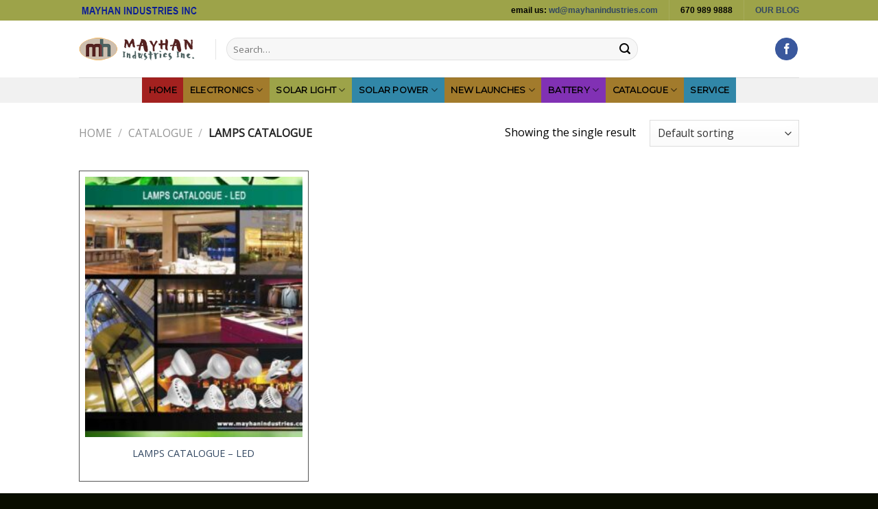

--- FILE ---
content_type: text/html; charset=UTF-8
request_url: https://mayhanindustries.com/product-category/catalogue/lamps-catalogue/
body_size: 25110
content:
<!DOCTYPE html>
<!--[if IE 9 ]> <html lang="en-US" class="ie9 loading-site no-js"> <![endif]-->
<!--[if IE 8 ]> <html lang="en-US" class="ie8 loading-site no-js"> <![endif]-->
<!--[if (gte IE 9)|!(IE)]><!--><html lang="en-US" class="loading-site no-js"> <!--<![endif]-->
<head>
	<meta charset="UTF-8" />
	<link rel="profile" href="https://gmpg.org/xfn/11" />
	<link rel="pingback" href="https://mayhanindustries.com/xmlrpc.php" />

	<script>(function(html){html.className = html.className.replace(/\bno-js\b/,'js')})(document.documentElement);</script>
<title>Lamps catalogue &#8211; Mayhan Industries LLC</title>
<meta name='robots' content='max-image-preview:large' />
	<style>img:is([sizes="auto" i], [sizes^="auto," i]) { contain-intrinsic-size: 3000px 1500px }</style>
	<meta name="viewport" content="width=device-width, initial-scale=1, maximum-scale=1" /><link rel='dns-prefetch' href='//js.stripe.com' />
<link rel='dns-prefetch' href='//checkout.stripe.com' />
<link rel='dns-prefetch' href='//fonts.googleapis.com' />
<link rel="alternate" type="application/rss+xml" title="Mayhan Industries LLC &raquo; Feed" href="https://mayhanindustries.com/feed/" />
<link rel="alternate" type="application/rss+xml" title="Mayhan Industries LLC &raquo; Comments Feed" href="https://mayhanindustries.com/comments/feed/" />
<link rel="alternate" type="application/rss+xml" title="Mayhan Industries LLC &raquo; Lamps catalogue Category Feed" href="https://mayhanindustries.com/product-category/catalogue/lamps-catalogue/feed/" />
<script type="text/javascript">
/* <![CDATA[ */
window._wpemojiSettings = {"baseUrl":"https:\/\/s.w.org\/images\/core\/emoji\/16.0.1\/72x72\/","ext":".png","svgUrl":"https:\/\/s.w.org\/images\/core\/emoji\/16.0.1\/svg\/","svgExt":".svg","source":{"concatemoji":"https:\/\/mayhanindustries.com\/wp-includes\/js\/wp-emoji-release.min.js?ver=6.8.3"}};
/*! This file is auto-generated */
!function(s,n){var o,i,e;function c(e){try{var t={supportTests:e,timestamp:(new Date).valueOf()};sessionStorage.setItem(o,JSON.stringify(t))}catch(e){}}function p(e,t,n){e.clearRect(0,0,e.canvas.width,e.canvas.height),e.fillText(t,0,0);var t=new Uint32Array(e.getImageData(0,0,e.canvas.width,e.canvas.height).data),a=(e.clearRect(0,0,e.canvas.width,e.canvas.height),e.fillText(n,0,0),new Uint32Array(e.getImageData(0,0,e.canvas.width,e.canvas.height).data));return t.every(function(e,t){return e===a[t]})}function u(e,t){e.clearRect(0,0,e.canvas.width,e.canvas.height),e.fillText(t,0,0);for(var n=e.getImageData(16,16,1,1),a=0;a<n.data.length;a++)if(0!==n.data[a])return!1;return!0}function f(e,t,n,a){switch(t){case"flag":return n(e,"\ud83c\udff3\ufe0f\u200d\u26a7\ufe0f","\ud83c\udff3\ufe0f\u200b\u26a7\ufe0f")?!1:!n(e,"\ud83c\udde8\ud83c\uddf6","\ud83c\udde8\u200b\ud83c\uddf6")&&!n(e,"\ud83c\udff4\udb40\udc67\udb40\udc62\udb40\udc65\udb40\udc6e\udb40\udc67\udb40\udc7f","\ud83c\udff4\u200b\udb40\udc67\u200b\udb40\udc62\u200b\udb40\udc65\u200b\udb40\udc6e\u200b\udb40\udc67\u200b\udb40\udc7f");case"emoji":return!a(e,"\ud83e\udedf")}return!1}function g(e,t,n,a){var r="undefined"!=typeof WorkerGlobalScope&&self instanceof WorkerGlobalScope?new OffscreenCanvas(300,150):s.createElement("canvas"),o=r.getContext("2d",{willReadFrequently:!0}),i=(o.textBaseline="top",o.font="600 32px Arial",{});return e.forEach(function(e){i[e]=t(o,e,n,a)}),i}function t(e){var t=s.createElement("script");t.src=e,t.defer=!0,s.head.appendChild(t)}"undefined"!=typeof Promise&&(o="wpEmojiSettingsSupports",i=["flag","emoji"],n.supports={everything:!0,everythingExceptFlag:!0},e=new Promise(function(e){s.addEventListener("DOMContentLoaded",e,{once:!0})}),new Promise(function(t){var n=function(){try{var e=JSON.parse(sessionStorage.getItem(o));if("object"==typeof e&&"number"==typeof e.timestamp&&(new Date).valueOf()<e.timestamp+604800&&"object"==typeof e.supportTests)return e.supportTests}catch(e){}return null}();if(!n){if("undefined"!=typeof Worker&&"undefined"!=typeof OffscreenCanvas&&"undefined"!=typeof URL&&URL.createObjectURL&&"undefined"!=typeof Blob)try{var e="postMessage("+g.toString()+"("+[JSON.stringify(i),f.toString(),p.toString(),u.toString()].join(",")+"));",a=new Blob([e],{type:"text/javascript"}),r=new Worker(URL.createObjectURL(a),{name:"wpTestEmojiSupports"});return void(r.onmessage=function(e){c(n=e.data),r.terminate(),t(n)})}catch(e){}c(n=g(i,f,p,u))}t(n)}).then(function(e){for(var t in e)n.supports[t]=e[t],n.supports.everything=n.supports.everything&&n.supports[t],"flag"!==t&&(n.supports.everythingExceptFlag=n.supports.everythingExceptFlag&&n.supports[t]);n.supports.everythingExceptFlag=n.supports.everythingExceptFlag&&!n.supports.flag,n.DOMReady=!1,n.readyCallback=function(){n.DOMReady=!0}}).then(function(){return e}).then(function(){var e;n.supports.everything||(n.readyCallback(),(e=n.source||{}).concatemoji?t(e.concatemoji):e.wpemoji&&e.twemoji&&(t(e.twemoji),t(e.wpemoji)))}))}((window,document),window._wpemojiSettings);
/* ]]> */
</script>
<style id='wp-emoji-styles-inline-css' type='text/css'>

	img.wp-smiley, img.emoji {
		display: inline !important;
		border: none !important;
		box-shadow: none !important;
		height: 1em !important;
		width: 1em !important;
		margin: 0 0.07em !important;
		vertical-align: -0.1em !important;
		background: none !important;
		padding: 0 !important;
	}
</style>
<link rel='stylesheet' id='wp-block-library-css' href='https://mayhanindustries.com/wp-includes/css/dist/block-library/style.min.css?ver=6.8.3' type='text/css' media='all' />
<style id='classic-theme-styles-inline-css' type='text/css'>
/*! This file is auto-generated */
.wp-block-button__link{color:#fff;background-color:#32373c;border-radius:9999px;box-shadow:none;text-decoration:none;padding:calc(.667em + 2px) calc(1.333em + 2px);font-size:1.125em}.wp-block-file__button{background:#32373c;color:#fff;text-decoration:none}
</style>
<style id='global-styles-inline-css' type='text/css'>
:root{--wp--preset--aspect-ratio--square: 1;--wp--preset--aspect-ratio--4-3: 4/3;--wp--preset--aspect-ratio--3-4: 3/4;--wp--preset--aspect-ratio--3-2: 3/2;--wp--preset--aspect-ratio--2-3: 2/3;--wp--preset--aspect-ratio--16-9: 16/9;--wp--preset--aspect-ratio--9-16: 9/16;--wp--preset--color--black: #000000;--wp--preset--color--cyan-bluish-gray: #abb8c3;--wp--preset--color--white: #ffffff;--wp--preset--color--pale-pink: #f78da7;--wp--preset--color--vivid-red: #cf2e2e;--wp--preset--color--luminous-vivid-orange: #ff6900;--wp--preset--color--luminous-vivid-amber: #fcb900;--wp--preset--color--light-green-cyan: #7bdcb5;--wp--preset--color--vivid-green-cyan: #00d084;--wp--preset--color--pale-cyan-blue: #8ed1fc;--wp--preset--color--vivid-cyan-blue: #0693e3;--wp--preset--color--vivid-purple: #9b51e0;--wp--preset--gradient--vivid-cyan-blue-to-vivid-purple: linear-gradient(135deg,rgba(6,147,227,1) 0%,rgb(155,81,224) 100%);--wp--preset--gradient--light-green-cyan-to-vivid-green-cyan: linear-gradient(135deg,rgb(122,220,180) 0%,rgb(0,208,130) 100%);--wp--preset--gradient--luminous-vivid-amber-to-luminous-vivid-orange: linear-gradient(135deg,rgba(252,185,0,1) 0%,rgba(255,105,0,1) 100%);--wp--preset--gradient--luminous-vivid-orange-to-vivid-red: linear-gradient(135deg,rgba(255,105,0,1) 0%,rgb(207,46,46) 100%);--wp--preset--gradient--very-light-gray-to-cyan-bluish-gray: linear-gradient(135deg,rgb(238,238,238) 0%,rgb(169,184,195) 100%);--wp--preset--gradient--cool-to-warm-spectrum: linear-gradient(135deg,rgb(74,234,220) 0%,rgb(151,120,209) 20%,rgb(207,42,186) 40%,rgb(238,44,130) 60%,rgb(251,105,98) 80%,rgb(254,248,76) 100%);--wp--preset--gradient--blush-light-purple: linear-gradient(135deg,rgb(255,206,236) 0%,rgb(152,150,240) 100%);--wp--preset--gradient--blush-bordeaux: linear-gradient(135deg,rgb(254,205,165) 0%,rgb(254,45,45) 50%,rgb(107,0,62) 100%);--wp--preset--gradient--luminous-dusk: linear-gradient(135deg,rgb(255,203,112) 0%,rgb(199,81,192) 50%,rgb(65,88,208) 100%);--wp--preset--gradient--pale-ocean: linear-gradient(135deg,rgb(255,245,203) 0%,rgb(182,227,212) 50%,rgb(51,167,181) 100%);--wp--preset--gradient--electric-grass: linear-gradient(135deg,rgb(202,248,128) 0%,rgb(113,206,126) 100%);--wp--preset--gradient--midnight: linear-gradient(135deg,rgb(2,3,129) 0%,rgb(40,116,252) 100%);--wp--preset--font-size--small: 13px;--wp--preset--font-size--medium: 20px;--wp--preset--font-size--large: 36px;--wp--preset--font-size--x-large: 42px;--wp--preset--spacing--20: 0.44rem;--wp--preset--spacing--30: 0.67rem;--wp--preset--spacing--40: 1rem;--wp--preset--spacing--50: 1.5rem;--wp--preset--spacing--60: 2.25rem;--wp--preset--spacing--70: 3.38rem;--wp--preset--spacing--80: 5.06rem;--wp--preset--shadow--natural: 6px 6px 9px rgba(0, 0, 0, 0.2);--wp--preset--shadow--deep: 12px 12px 50px rgba(0, 0, 0, 0.4);--wp--preset--shadow--sharp: 6px 6px 0px rgba(0, 0, 0, 0.2);--wp--preset--shadow--outlined: 6px 6px 0px -3px rgba(255, 255, 255, 1), 6px 6px rgba(0, 0, 0, 1);--wp--preset--shadow--crisp: 6px 6px 0px rgba(0, 0, 0, 1);}:where(.is-layout-flex){gap: 0.5em;}:where(.is-layout-grid){gap: 0.5em;}body .is-layout-flex{display: flex;}.is-layout-flex{flex-wrap: wrap;align-items: center;}.is-layout-flex > :is(*, div){margin: 0;}body .is-layout-grid{display: grid;}.is-layout-grid > :is(*, div){margin: 0;}:where(.wp-block-columns.is-layout-flex){gap: 2em;}:where(.wp-block-columns.is-layout-grid){gap: 2em;}:where(.wp-block-post-template.is-layout-flex){gap: 1.25em;}:where(.wp-block-post-template.is-layout-grid){gap: 1.25em;}.has-black-color{color: var(--wp--preset--color--black) !important;}.has-cyan-bluish-gray-color{color: var(--wp--preset--color--cyan-bluish-gray) !important;}.has-white-color{color: var(--wp--preset--color--white) !important;}.has-pale-pink-color{color: var(--wp--preset--color--pale-pink) !important;}.has-vivid-red-color{color: var(--wp--preset--color--vivid-red) !important;}.has-luminous-vivid-orange-color{color: var(--wp--preset--color--luminous-vivid-orange) !important;}.has-luminous-vivid-amber-color{color: var(--wp--preset--color--luminous-vivid-amber) !important;}.has-light-green-cyan-color{color: var(--wp--preset--color--light-green-cyan) !important;}.has-vivid-green-cyan-color{color: var(--wp--preset--color--vivid-green-cyan) !important;}.has-pale-cyan-blue-color{color: var(--wp--preset--color--pale-cyan-blue) !important;}.has-vivid-cyan-blue-color{color: var(--wp--preset--color--vivid-cyan-blue) !important;}.has-vivid-purple-color{color: var(--wp--preset--color--vivid-purple) !important;}.has-black-background-color{background-color: var(--wp--preset--color--black) !important;}.has-cyan-bluish-gray-background-color{background-color: var(--wp--preset--color--cyan-bluish-gray) !important;}.has-white-background-color{background-color: var(--wp--preset--color--white) !important;}.has-pale-pink-background-color{background-color: var(--wp--preset--color--pale-pink) !important;}.has-vivid-red-background-color{background-color: var(--wp--preset--color--vivid-red) !important;}.has-luminous-vivid-orange-background-color{background-color: var(--wp--preset--color--luminous-vivid-orange) !important;}.has-luminous-vivid-amber-background-color{background-color: var(--wp--preset--color--luminous-vivid-amber) !important;}.has-light-green-cyan-background-color{background-color: var(--wp--preset--color--light-green-cyan) !important;}.has-vivid-green-cyan-background-color{background-color: var(--wp--preset--color--vivid-green-cyan) !important;}.has-pale-cyan-blue-background-color{background-color: var(--wp--preset--color--pale-cyan-blue) !important;}.has-vivid-cyan-blue-background-color{background-color: var(--wp--preset--color--vivid-cyan-blue) !important;}.has-vivid-purple-background-color{background-color: var(--wp--preset--color--vivid-purple) !important;}.has-black-border-color{border-color: var(--wp--preset--color--black) !important;}.has-cyan-bluish-gray-border-color{border-color: var(--wp--preset--color--cyan-bluish-gray) !important;}.has-white-border-color{border-color: var(--wp--preset--color--white) !important;}.has-pale-pink-border-color{border-color: var(--wp--preset--color--pale-pink) !important;}.has-vivid-red-border-color{border-color: var(--wp--preset--color--vivid-red) !important;}.has-luminous-vivid-orange-border-color{border-color: var(--wp--preset--color--luminous-vivid-orange) !important;}.has-luminous-vivid-amber-border-color{border-color: var(--wp--preset--color--luminous-vivid-amber) !important;}.has-light-green-cyan-border-color{border-color: var(--wp--preset--color--light-green-cyan) !important;}.has-vivid-green-cyan-border-color{border-color: var(--wp--preset--color--vivid-green-cyan) !important;}.has-pale-cyan-blue-border-color{border-color: var(--wp--preset--color--pale-cyan-blue) !important;}.has-vivid-cyan-blue-border-color{border-color: var(--wp--preset--color--vivid-cyan-blue) !important;}.has-vivid-purple-border-color{border-color: var(--wp--preset--color--vivid-purple) !important;}.has-vivid-cyan-blue-to-vivid-purple-gradient-background{background: var(--wp--preset--gradient--vivid-cyan-blue-to-vivid-purple) !important;}.has-light-green-cyan-to-vivid-green-cyan-gradient-background{background: var(--wp--preset--gradient--light-green-cyan-to-vivid-green-cyan) !important;}.has-luminous-vivid-amber-to-luminous-vivid-orange-gradient-background{background: var(--wp--preset--gradient--luminous-vivid-amber-to-luminous-vivid-orange) !important;}.has-luminous-vivid-orange-to-vivid-red-gradient-background{background: var(--wp--preset--gradient--luminous-vivid-orange-to-vivid-red) !important;}.has-very-light-gray-to-cyan-bluish-gray-gradient-background{background: var(--wp--preset--gradient--very-light-gray-to-cyan-bluish-gray) !important;}.has-cool-to-warm-spectrum-gradient-background{background: var(--wp--preset--gradient--cool-to-warm-spectrum) !important;}.has-blush-light-purple-gradient-background{background: var(--wp--preset--gradient--blush-light-purple) !important;}.has-blush-bordeaux-gradient-background{background: var(--wp--preset--gradient--blush-bordeaux) !important;}.has-luminous-dusk-gradient-background{background: var(--wp--preset--gradient--luminous-dusk) !important;}.has-pale-ocean-gradient-background{background: var(--wp--preset--gradient--pale-ocean) !important;}.has-electric-grass-gradient-background{background: var(--wp--preset--gradient--electric-grass) !important;}.has-midnight-gradient-background{background: var(--wp--preset--gradient--midnight) !important;}.has-small-font-size{font-size: var(--wp--preset--font-size--small) !important;}.has-medium-font-size{font-size: var(--wp--preset--font-size--medium) !important;}.has-large-font-size{font-size: var(--wp--preset--font-size--large) !important;}.has-x-large-font-size{font-size: var(--wp--preset--font-size--x-large) !important;}
:where(.wp-block-post-template.is-layout-flex){gap: 1.25em;}:where(.wp-block-post-template.is-layout-grid){gap: 1.25em;}
:where(.wp-block-columns.is-layout-flex){gap: 2em;}:where(.wp-block-columns.is-layout-grid){gap: 2em;}
:root :where(.wp-block-pullquote){font-size: 1.5em;line-height: 1.6;}
</style>
<link rel='stylesheet' id='contact-form-7-css' href='https://mayhanindustries.com/wp-content/plugins/contact-form-7/includes/css/styles.css?ver=6.0.6' type='text/css' media='all' />
<style id='woocommerce-inline-inline-css' type='text/css'>
.woocommerce form .form-row .required { visibility: visible; }
</style>
<link rel='stylesheet' id='stripe-checkout-button-css' href='https://checkout.stripe.com/v3/checkout/button.css' type='text/css' media='all' />
<link rel='stylesheet' id='simpay-public-css' href='https://mayhanindustries.com/wp-content/plugins/wp-simple-pay-pro-3/includes/core/assets/css/simpay-public.min.css?ver=4.7.4' type='text/css' media='all' />
<link rel='stylesheet' id='simpay-public-pro-css' href='https://mayhanindustries.com/wp-content/plugins/wp-simple-pay-pro-3/includes/pro/assets/css/simpay-public-pro.min.css?ver=4.7.4' type='text/css' media='all' />
<link rel='stylesheet' id='brands-styles-css' href='https://mayhanindustries.com/wp-content/plugins/woocommerce/assets/css/brands.css?ver=9.8.4' type='text/css' media='all' />
<link rel='stylesheet' id='flatsome-icons-css' href='https://mayhanindustries.com/wp-content/themes/flatsome/assets/css/fl-icons.css?ver=3.3' type='text/css' media='all' />
<link rel='stylesheet' id='flatsome-main-css' href='https://mayhanindustries.com/wp-content/themes/flatsome/assets/css/flatsome.css?ver=3.10.3' type='text/css' media='all' />
<link rel='stylesheet' id='flatsome-shop-css' href='https://mayhanindustries.com/wp-content/themes/flatsome/assets/css/flatsome-shop.css?ver=3.10.3' type='text/css' media='all' />
<link rel='stylesheet' id='flatsome-style-css' href='https://mayhanindustries.com/wp-content/themes/flatsome-child/style.css?ver=3.0' type='text/css' media='all' />
<link rel='stylesheet' id='flatsome-googlefonts-css' href='//fonts.googleapis.com/css?family=Slabo+27px%3Aregular%2Cdefault%7COpen+Sans%3Aregular%2Cdefault%7CMontserrat%3Aregular%2Cregular%7CDancing+Script%3Aregular%2Cregular&#038;display=swap&#038;ver=3.9' type='text/css' media='all' />
<script type="text/javascript">
            window._nslDOMReady = (function () {
                const executedCallbacks = new Set();
            
                return function (callback) {
                    /**
                    * Third parties might dispatch DOMContentLoaded events, so we need to ensure that we only run our callback once!
                    */
                    if (executedCallbacks.has(callback)) return;
            
                    const wrappedCallback = function () {
                        if (executedCallbacks.has(callback)) return;
                        executedCallbacks.add(callback);
                        callback();
                    };
            
                    if (document.readyState === "complete" || document.readyState === "interactive") {
                        wrappedCallback();
                    } else {
                        document.addEventListener("DOMContentLoaded", wrappedCallback);
                    }
                };
            })();
        </script><script type="text/javascript" src="https://mayhanindustries.com/wp-includes/js/jquery/jquery.min.js?ver=3.7.1" id="jquery-core-js"></script>
<script type="text/javascript" src="https://mayhanindustries.com/wp-includes/js/jquery/jquery-migrate.min.js?ver=3.4.1" id="jquery-migrate-js"></script>
<script type="text/javascript" src="https://mayhanindustries.com/wp-content/plugins/woocommerce/assets/js/jquery-blockui/jquery.blockUI.min.js?ver=2.7.0-wc.9.8.4" id="jquery-blockui-js" defer="defer" data-wp-strategy="defer"></script>
<script type="text/javascript" id="wc-add-to-cart-js-extra">
/* <![CDATA[ */
var wc_add_to_cart_params = {"ajax_url":"\/wp-admin\/admin-ajax.php","wc_ajax_url":"\/?wc-ajax=%%endpoint%%","i18n_view_cart":"View cart","cart_url":"https:\/\/mayhanindustries.com\/cart\/","is_cart":"","cart_redirect_after_add":"no"};
/* ]]> */
</script>
<script type="text/javascript" src="https://mayhanindustries.com/wp-content/plugins/woocommerce/assets/js/frontend/add-to-cart.min.js?ver=9.8.4" id="wc-add-to-cart-js" defer="defer" data-wp-strategy="defer"></script>
<script type="text/javascript" src="https://mayhanindustries.com/wp-content/plugins/woocommerce/assets/js/js-cookie/js.cookie.min.js?ver=2.1.4-wc.9.8.4" id="js-cookie-js" defer="defer" data-wp-strategy="defer"></script>
<script type="text/javascript" id="woocommerce-js-extra">
/* <![CDATA[ */
var woocommerce_params = {"ajax_url":"\/wp-admin\/admin-ajax.php","wc_ajax_url":"\/?wc-ajax=%%endpoint%%","i18n_password_show":"Show password","i18n_password_hide":"Hide password"};
/* ]]> */
</script>
<script type="text/javascript" src="https://mayhanindustries.com/wp-content/plugins/woocommerce/assets/js/frontend/woocommerce.min.js?ver=9.8.4" id="woocommerce-js" defer="defer" data-wp-strategy="defer"></script>
<link rel="https://api.w.org/" href="https://mayhanindustries.com/wp-json/" /><link rel="alternate" title="JSON" type="application/json" href="https://mayhanindustries.com/wp-json/wp/v2/product_cat/105" /><link rel="EditURI" type="application/rsd+xml" title="RSD" href="https://mayhanindustries.com/xmlrpc.php?rsd" />
<meta name="generator" content="WordPress 6.8.3" />
<meta name="generator" content="WooCommerce 9.8.4" />
<meta name="viewport" content="width=device-width, minimum-scale=1" /><style>.bg{opacity: 0; transition: opacity 1s; -webkit-transition: opacity 1s;} .bg-loaded{opacity: 1;}</style><!--[if IE]><link rel="stylesheet" type="text/css" href="https://mayhanindustries.com/wp-content/themes/flatsome/assets/css/ie-fallback.css"><script src="//cdnjs.cloudflare.com/ajax/libs/html5shiv/3.6.1/html5shiv.js"></script><script>var head = document.getElementsByTagName('head')[0],style = document.createElement('style');style.type = 'text/css';style.styleSheet.cssText = ':before,:after{content:none !important';head.appendChild(style);setTimeout(function(){head.removeChild(style);}, 0);</script><script src="https://mayhanindustries.com/wp-content/themes/flatsome/assets/libs/ie-flexibility.js"></script><![endif]-->	<noscript><style>.woocommerce-product-gallery{ opacity: 1 !important; }</style></noscript>
	<style id="custom-css" type="text/css">:root {--primary-color: #1e73be;}.header-main{height: 83px}#logo img{max-height: 83px}#logo{width:169px;}#logo a{max-width:560px;}.header-bottom{min-height: 10px}.header-top{min-height: 20px}.transparent .header-main{height: 30px}.transparent #logo img{max-height: 30px}.has-transparent + .page-title:first-of-type,.has-transparent + #main > .page-title,.has-transparent + #main > div > .page-title,.has-transparent + #main .page-header-wrapper:first-of-type .page-title{padding-top: 110px;}.header.show-on-scroll,.stuck .header-main{height:70px!important}.stuck #logo img{max-height: 70px!important}.search-form{ width: 74%;}.header-bg-color, .header-wrapper {background-color: rgba(255,255,255,0.9)}.header-bottom {background-color: #f1f1f1}.header-main .nav > li > a{line-height: 16px }.header-bottom-nav > li > a{line-height: 37px }@media (max-width: 549px) {.header-main{height: 70px}#logo img{max-height: 70px}}.nav-dropdown-has-arrow li.has-dropdown:before{border-bottom-color: rgba(30,115,190,0.48);}.nav .nav-dropdown{border-color: rgba(30,115,190,0.48) }.nav-dropdown{border-radius:15px}.nav-dropdown{font-size:100%}.nav-dropdown-has-arrow li.has-dropdown:after{border-bottom-color: #ffffff;}.nav .nav-dropdown{background-color: #ffffff}.header-top{background-color:#9da349!important;}/* Color */.accordion-title.active, .has-icon-bg .icon .icon-inner,.logo a, .primary.is-underline, .primary.is-link, .badge-outline .badge-inner, .nav-outline > li.active> a,.nav-outline >li.active > a, .cart-icon strong,[data-color='primary'], .is-outline.primary{color: #1e73be;}/* Color !important */[data-text-color="primary"]{color: #1e73be!important;}/* Background Color */[data-text-bg="primary"]{background-color: #1e73be;}/* Background */.scroll-to-bullets a,.featured-title, .label-new.menu-item > a:after, .nav-pagination > li > .current,.nav-pagination > li > span:hover,.nav-pagination > li > a:hover,.has-hover:hover .badge-outline .badge-inner,button[type="submit"], .button.wc-forward:not(.checkout):not(.checkout-button), .button.submit-button, .button.primary:not(.is-outline),.featured-table .title,.is-outline:hover, .has-icon:hover .icon-label,.nav-dropdown-bold .nav-column li > a:hover, .nav-dropdown.nav-dropdown-bold > li > a:hover, .nav-dropdown-bold.dark .nav-column li > a:hover, .nav-dropdown.nav-dropdown-bold.dark > li > a:hover, .is-outline:hover, .tagcloud a:hover,.grid-tools a, input[type='submit']:not(.is-form), .box-badge:hover .box-text, input.button.alt,.nav-box > li > a:hover,.nav-box > li.active > a,.nav-pills > li.active > a ,.current-dropdown .cart-icon strong, .cart-icon:hover strong, .nav-line-bottom > li > a:before, .nav-line-grow > li > a:before, .nav-line > li > a:before,.banner, .header-top, .slider-nav-circle .flickity-prev-next-button:hover svg, .slider-nav-circle .flickity-prev-next-button:hover .arrow, .primary.is-outline:hover, .button.primary:not(.is-outline), input[type='submit'].primary, input[type='submit'].primary, input[type='reset'].button, input[type='button'].primary, .badge-inner{background-color: #1e73be;}/* Border */.nav-vertical.nav-tabs > li.active > a,.scroll-to-bullets a.active,.nav-pagination > li > .current,.nav-pagination > li > span:hover,.nav-pagination > li > a:hover,.has-hover:hover .badge-outline .badge-inner,.accordion-title.active,.featured-table,.is-outline:hover, .tagcloud a:hover,blockquote, .has-border, .cart-icon strong:after,.cart-icon strong,.blockUI:before, .processing:before,.loading-spin, .slider-nav-circle .flickity-prev-next-button:hover svg, .slider-nav-circle .flickity-prev-next-button:hover .arrow, .primary.is-outline:hover{border-color: #1e73be}.nav-tabs > li.active > a{border-top-color: #1e73be}.widget_shopping_cart_content .blockUI.blockOverlay:before { border-left-color: #1e73be }.woocommerce-checkout-review-order .blockUI.blockOverlay:before { border-left-color: #1e73be }/* Fill */.slider .flickity-prev-next-button:hover svg,.slider .flickity-prev-next-button:hover .arrow{fill: #1e73be;}body{font-family:"Open Sans", sans-serif}.nav > li > a {font-family:"Montserrat", sans-serif;}.nav > li > a {font-weight: 0;}h1,h2,h3,h4,h5,h6,.heading-font, .off-canvas-center .nav-sidebar.nav-vertical > li > a{font-family: "Slabo 27px", sans-serif;}.alt-font{font-family: "Dancing Script", sans-serif;}.alt-font{font-weight: 0!important;}.header:not(.transparent) .header-bottom-nav.nav > li > a{color: #000000;}.header:not(.transparent) .header-bottom-nav.nav > li > a:hover,.header:not(.transparent) .header-bottom-nav.nav > li.active > a,.header:not(.transparent) .header-bottom-nav.nav > li.current > a,.header:not(.transparent) .header-bottom-nav.nav > li > a.active,.header:not(.transparent) .header-bottom-nav.nav > li > a.current{color: #ac2e2f;}.header-bottom-nav.nav-line-bottom > li > a:before,.header-bottom-nav.nav-line-grow > li > a:before,.header-bottom-nav.nav-line > li > a:before,.header-bottom-nav.nav-box > li > a:hover,.header-bottom-nav.nav-box > li.active > a,.header-bottom-nav.nav-pills > li > a:hover,.header-bottom-nav.nav-pills > li.active > a{color:#FFF!important;background-color: #ac2e2f;}@media screen and (min-width: 550px){.products .box-vertical .box-image{min-width: 247px!important;width: 247px!important;}}.absolute-footer, html{background-color: #090d00}/* Custom CSS *//** * Code goes in style.css of your child theme or Advanced > Custom CSS */.home-nav {background: #a3211f;}.menu-primary li.home-nav a:hover {background: #fff;color: #333;}.lamp-type-nav {background: #a27b2c;}.menu-primary li.lamp-type-nav a:hover {background: #fff;color: #333;}.electronics-nav {background: #b7be18;}.menu-primary li.electronics-nav a:hover {background: #fff;color: #333;}.solar-light-nav{background: #9da349;}.menu-primary li.solar-light-nav a:hover {background: #fff;color: #333;}.tank-nav {background: #39936d;}.menu-primary li.tank-nav a:hover {background: #fff;color: #333;}.solar-power-nav {background: #3187a8;}.menu-primary li.solar-power-nav a:hover {background: #fff;color: #333;}.battery-nav {background: #8131b4;}.menu-primary li.battery-nav a:hover {background: #fff;color: #333;}.cata-nav {background: #a27b2c;}.menu-primary li.catae-nav a:hover {background: #fff;color: #333;}.service-nav {background: #3187a8;}.menu-primary li.service-nav a:hover {background: #fff;color: #333;}.nav-primary a:hover, .nav-primary .current-menu-item > a {color: #333;background: #fff;}.menu-primary a:hover {-webkit-box-shadow: 5px 5px 5px rgba(50, 50, 50, 50);-moz-box-shadow:5px 5px 5px rgba(50, 50, 50, 50);box-shadow: 5px 5px 5px rgba(50, 50, 50, 50);}.menu-primary a, .menu a {color: #fff;}.genesis-nav-menu .sub-menu a {color: #333;}/** * Code goes in style.css of your child theme or Advanced > Custom CSS */.product-small.col .col-inner {padding: 8px;border: 1px solid #555555 !important;}ul.header-nav li .nav-dropdown li a { color: #000; opacity: 0.9; }ul.header-nav li .nav-dropdown a:hover{color:#f09111!important}body {color: #000;}.breadcrumbs a.current, .breadcrumbs a:hover{color:#f09111!important}.label-new.menu-item > a:after{content:"New";}.label-hot.menu-item > a:after{content:"Hot";}.label-sale.menu-item > a:after{content:"Sale";}.label-popular.menu-item > a:after{content:"Popular";}</style></head>

<body data-rsssl=1 class="archive tax-product_cat term-lamps-catalogue term-105 wp-theme-flatsome wp-child-theme-flatsome-child theme-flatsome woocommerce woocommerce-page woocommerce-no-js full-width lightbox nav-dropdown-has-arrow">


<a class="skip-link screen-reader-text" href="#main">Skip to content</a>

<div id="wrapper">

	
	<header id="header" class="header has-sticky sticky-jump">
		<div class="header-wrapper">
			<div id="top-bar" class="header-top hide-for-sticky nav-dark">
    <div class="flex-row container">
      <div class="flex-col hide-for-medium flex-left">
          <ul class="nav nav-left medium-nav-center nav-small  nav-divided">
              <li class="html custom html_topbar_left"><p><body data-rsssl=1></p>
<div align="center"><img src="https://mayhanindustries.com/wp-content/uploads/2021/03/mayhanindustries-inc.gif" width="175" height="26" />

</li>          </ul>
      </div><!-- flex-col left -->

      <div class="flex-col hide-for-medium flex-center">
          <ul class="nav nav-center nav-small  nav-divided">
                        </ul>
      </div><!-- center -->

      <div class="flex-col hide-for-medium flex-right">
         <ul class="nav top-bar-nav nav-right nav-small  nav-divided">
              <li class="html custom html_topbar_right"><p>
<style type="text/css">
<!--
.style1 {font-family: Arial, Helvetica, sans-serif}
-->
</style>
<body data-rsssl=1>
</p>
<div align="center">
<span class="style1"> email us: <a href="mailto: wd@mayhanindustries.com">wd@mayhanindustries.com
</a></span>
<p><body data-rsssl=1></p>
</li><li class="header-divider"></li><li class="html custom html_top_right_text"><head>
<style>
h1 {
  color: #9264cd;
  text-shadow: 3px 3px lightblue;
}
.style1 {
	color: #000000;
	font-weight: bold;
}
</style>
</head>
<body data-rsssl=1>
<span class="style1">670 989 9888</span>
</body></li><li class="header-divider"></li><li class="html custom html_nav_position_text_top"><head>
<style>
h1 {
  color: #9264cd;
  text-shadow: 3px 3px lightblue;
}
.style1 {
	color: #9264cd;
	font-weight: bold;
}
</style>
</head>
<body data-rsssl=1>
<span class="style1"><a href="https://mayhanindustries.com/led-pool-light-blog/">OUR BLOG</a></span>
</body></li>          </ul>
      </div><!-- .flex-col right -->

            <div class="flex-col show-for-medium flex-grow">
          <ul class="nav nav-center nav-small mobile-nav  nav-divided">
              <li class="html custom html_topbar_left"><p><body data-rsssl=1></p>
<div align="center"><img src="https://mayhanindustries.com/wp-content/uploads/2021/03/mayhanindustries-inc.gif" width="175" height="26" />

</li>          </ul>
      </div>
      
    </div><!-- .flex-row -->
</div><!-- #header-top -->
<div id="masthead" class="header-main ">
      <div class="header-inner flex-row container logo-left medium-logo-center" role="navigation">

          <!-- Logo -->
          <div id="logo" class="flex-col logo">
            <!-- Header logo -->
<a href="https://mayhanindustries.com/" title="Mayhan Industries LLC - LED Lighting" rel="home">
    <img width="169" height="83" src="https://mayhanindustries.com/wp-content/uploads/2023/05/mayhan-logo-final.png" class="header_logo header-logo" alt="Mayhan Industries LLC"/><img  width="169" height="83" src="https://mayhanindustries.com/wp-content/uploads/2023/05/mayhan-logo-final.png" class="header-logo-dark" alt="Mayhan Industries LLC"/></a>
          </div>

          <!-- Mobile Left Elements -->
          <div class="flex-col show-for-medium flex-left">
            <ul class="mobile-nav nav nav-left ">
              <li class="nav-icon has-icon">
  		<a href="#" data-open="#main-menu" data-pos="left" data-bg="main-menu-overlay" data-color="" class="is-small" aria-label="Menu" aria-controls="main-menu" aria-expanded="false">
		
		  <i class="icon-menu" ></i>
		  		</a>
	</li>            </ul>
          </div>

          <!-- Left Elements -->
          <div class="flex-col hide-for-medium flex-left
            flex-grow">
            <ul class="header-nav header-nav-main nav nav-left  nav-uppercase" >
              <li class="header-divider"></li><li class="header-search-form search-form html relative has-icon">
	<div class="header-search-form-wrapper">
		<div class="searchform-wrapper ux-search-box relative form-flat is-normal"><form role="search" method="get" class="searchform" action="https://mayhanindustries.com/">
	<div class="flex-row relative">
						<div class="flex-col flex-grow">
			<label class="screen-reader-text" for="woocommerce-product-search-field-0">Search for:</label>
			<input type="search" id="woocommerce-product-search-field-0" class="search-field mb-0" placeholder="Search&hellip;" value="" name="s" />
			<input type="hidden" name="post_type" value="product" />
					</div><!-- .flex-col -->
		<div class="flex-col">
			<button type="submit" value="Search" class="ux-search-submit submit-button secondary button icon mb-0">
				<i class="icon-search" ></i>			</button>
		</div><!-- .flex-col -->
	</div><!-- .flex-row -->
	<div class="live-search-results text-left z-top"></div>
</form>
</div>	</div>
</li>            </ul>
          </div>

          <!-- Right Elements -->
          <div class="flex-col hide-for-medium flex-right">
            <ul class="header-nav header-nav-main nav nav-right  nav-uppercase">
              <li class="html header-social-icons ml-0">
	<div class="social-icons follow-icons" ><a href="https://www.facebook.com/MayhanIndustries-810573505986976/" target="_blank" data-label="Facebook"  rel="noopener noreferrer nofollow" class="icon primary button circle facebook tooltip" title="Follow on Facebook"><i class="icon-facebook" ></i></a></div></li>            </ul>
          </div>

          <!-- Mobile Right Elements -->
          <div class="flex-col show-for-medium flex-right">
            <ul class="mobile-nav nav nav-right ">
              <li class="header-search header-search-dropdown has-icon has-dropdown menu-item-has-children">
		<a href="#" aria-label="Search" class="is-small"><i class="icon-search" ></i></a>
		<ul class="nav-dropdown nav-dropdown-default">
	 	<li class="header-search-form search-form html relative has-icon">
	<div class="header-search-form-wrapper">
		<div class="searchform-wrapper ux-search-box relative form-flat is-normal"><form role="search" method="get" class="searchform" action="https://mayhanindustries.com/">
	<div class="flex-row relative">
						<div class="flex-col flex-grow">
			<label class="screen-reader-text" for="woocommerce-product-search-field-1">Search for:</label>
			<input type="search" id="woocommerce-product-search-field-1" class="search-field mb-0" placeholder="Search&hellip;" value="" name="s" />
			<input type="hidden" name="post_type" value="product" />
					</div><!-- .flex-col -->
		<div class="flex-col">
			<button type="submit" value="Search" class="ux-search-submit submit-button secondary button icon mb-0">
				<i class="icon-search" ></i>			</button>
		</div><!-- .flex-col -->
	</div><!-- .flex-row -->
	<div class="live-search-results text-left z-top"></div>
</form>
</div>	</div>
</li>	</ul><!-- .nav-dropdown -->
</li>
<li class="cart-item has-icon">

      <a href="https://mayhanindustries.com/cart/" class="header-cart-link off-canvas-toggle nav-top-link is-small" data-open="#cart-popup" data-class="off-canvas-cart" title="Cart" data-pos="right">
  
    <span class="cart-icon image-icon">
    <strong>0</strong>
  </span>
  </a>


  <!-- Cart Sidebar Popup -->
  <div id="cart-popup" class="mfp-hide widget_shopping_cart">
  <div class="cart-popup-inner inner-padding">
      <div class="cart-popup-title text-center">
          <h4 class="uppercase">Cart</h4>
          <div class="is-divider"></div>
      </div>
      <div class="widget_shopping_cart_content">
          

	<p class="woocommerce-mini-cart__empty-message">No products in the cart.</p>


      </div>
             <div class="cart-sidebar-content relative"></div>  </div>
  </div>

</li>
            </ul>
          </div>

      </div><!-- .header-inner -->
     
            <!-- Header divider -->
      <div class="container"><div class="top-divider full-width"></div></div>
      </div><!-- .header-main --><div id="wide-nav" class="header-bottom wide-nav flex-has-center hide-for-medium">
    <div class="flex-row container">

            
                        <div class="flex-col hide-for-medium flex-center">
                <ul class="nav header-nav header-bottom-nav nav-center  nav-box nav-uppercase">
                    <li id="menu-item-292" class="home-nav menu-item menu-item-type-custom menu-item-object-custom menu-item-home  menu-item-292"><a href="https://mayhanindustries.com/" class="nav-top-link">Home</a></li>
<li id="menu-item-3229" class="lamp-type-nav menu-item menu-item-type-custom menu-item-object-custom menu-item-has-children  menu-item-3229 has-dropdown"><a href="https://mayhanindustries.com/product-category/electronics/" class="nav-top-link">Electronics<i class="icon-angle-down" ></i></a>
<ul class='nav-dropdown nav-dropdown-default'>
	<li id="menu-item-3944" class="menu-item menu-item-type-custom menu-item-object-custom menu-item-has-children  menu-item-3944 nav-dropdown-col"><a href="#">***</a>
	<ul class='nav-column nav-dropdown-default'>
		<li id="menu-item-3371" class="menu-item menu-item-type-custom menu-item-object-custom  menu-item-3371"><a href="https://mayhanindustries.com/product/wifi-security-camera-hd-1080p/">WiFi Security Camera HD 1080P</a></li>
		<li id="menu-item-3350" class="menu-item menu-item-type-custom menu-item-object-custom  menu-item-3350"><a href="https://mayhanindustries.com/product/screen-smart-ring/">Screen smart ring</a></li>
		<li id="menu-item-3337" class="menu-item menu-item-type-custom menu-item-object-custom  menu-item-3337"><a href="https://mayhanindustries.com/product/rgb-clock/">RGB clock</a></li>
		<li id="menu-item-3328" class="menu-item menu-item-type-custom menu-item-object-custom  menu-item-3328"><a href="https://mayhanindustries.com/product/power-bank24/">Power bank24</a></li>
		<li id="menu-item-3314" class="menu-item menu-item-type-custom menu-item-object-custom  menu-item-3314"><a href="https://mayhanindustries.com/product/waterproof-radar-sensor-wifi-camera/">Waterproof Radar Sensor WiFi Camera</a></li>
		<li id="menu-item-3244" class="menu-item menu-item-type-custom menu-item-object-custom  menu-item-3244"><a href="https://mayhanindustries.com/product/portable-hifi-mp3-mp4-player/">Portable HIFI MP3 MP4 Player</a></li>
	</ul>
</li>
	<li id="menu-item-3942" class="menu-item menu-item-type-custom menu-item-object-custom menu-item-has-children  menu-item-3942 nav-dropdown-col"><a href="#">ADAPTER</a>
	<ul class='nav-column nav-dropdown-default'>
		<li id="menu-item-3941" class="menu-item menu-item-type-custom menu-item-object-custom  menu-item-3941"><a href="https://mayhanindustries.com/product/travel-adapter/">Travel Adapter</a></li>
		<li id="menu-item-3954" class="menu-item menu-item-type-custom menu-item-object-custom  menu-item-3954"><a href="https://mayhanindustries.com/product/travel-adapter-with-rectractable-cable/">Travel Adapter with Rectractable Cable</a></li>
		<li id="menu-item-3962" class="menu-item menu-item-type-custom menu-item-object-custom  menu-item-3962"><a href="https://mayhanindustries.com/product/high-end-travel-adapter/">High-end Travel Adapter</a></li>
		<li id="menu-item-3966" class="menu-item menu-item-type-custom menu-item-object-custom  menu-item-3966"><a href="https://mayhanindustries.com/product/europe-travel-adapter/">Europe Travel Adapter</a></li>
		<li id="menu-item-3982" class="menu-item menu-item-type-custom menu-item-object-custom  menu-item-3982"><a href="https://mayhanindustries.com/product/country-adapter-with-usb/">Country Adapter with USB</a></li>
		<li id="menu-item-3990" class="menu-item menu-item-type-custom menu-item-object-custom  menu-item-3990"><a href="https://mayhanindustries.com/product/country-adapter/">Country Adapter</a></li>
	</ul>
</li>
</ul>
</li>
<li id="menu-item-689" class="solar-light-nav menu-item menu-item-type-custom menu-item-object-custom menu-item-has-children  menu-item-689 has-dropdown"><a href="https://mayhanindustries.com/product-category/solar-light/" class="nav-top-link">Solar Light<i class="icon-angle-down" ></i></a>
<ul class='nav-dropdown nav-dropdown-default'>
	<li id="menu-item-3228" class="menu-item menu-item-type-custom menu-item-object-custom menu-item-has-children  menu-item-3228 nav-dropdown-col"><a href="#">Solar Light</a>
	<ul class='nav-column nav-dropdown-default'>
		<li id="menu-item-4118" class="menu-item menu-item-type-custom menu-item-object-custom  menu-item-4118"><a href="https://mayhanindustries.com/product/new-bct-new-solar-flood-light/">New BCT New Solar Flood Light</a></li>
		<li id="menu-item-4105" class="menu-item menu-item-type-custom menu-item-object-custom  menu-item-4105"><a href="https://mayhanindustries.com/product/solar-street-light-with-camera-300w/">Solar Street Light with Camera 300W</a></li>
		<li id="menu-item-4078" class="menu-item menu-item-type-custom menu-item-object-custom  menu-item-4078"><a href="https://mayhanindustries.com/product/solar-street-light-with-camera/">Solar Street Light with Camera</a></li>
		<li id="menu-item-3292" class="menu-item menu-item-type-custom menu-item-object-custom  menu-item-3292"><a href="https://mayhanindustries.com/product/led-solar-strip-light/">LED Solar Strip Light</a></li>
		<li id="menu-item-3271" class="menu-item menu-item-type-custom menu-item-object-custom  menu-item-3271"><a href="https://mayhanindustries.com/product/rgb-solar-flood-light-with-rhythm/">RGB Solar Flood Light with rhythm</a></li>
		<li id="menu-item-2529" class="menu-item menu-item-type-custom menu-item-object-custom  menu-item-2529"><a href="https://mayhanindustries.com/product/seprate-solar-panel-street-light-40w-50w-60w-80w-100w-120w/">Separate Solar Panel Street Light</a></li>
		<li id="menu-item-2512" class="menu-item menu-item-type-custom menu-item-object-custom  menu-item-2512"><a href="https://mayhanindustries.com/product/all-in-one-solar-light-100w180w/">All in one solar light 100W&#038;180W</a></li>
		<li id="menu-item-2571" class="menu-item menu-item-type-custom menu-item-object-custom  menu-item-2571"><a href="https://mayhanindustries.com/product/hyper-tough-1000-lumen-solar-shop-light-and-shed-work-light/">Hyper Tough 1000 Lumen Solar Shop Light and Shed Work Light</a></li>
		<li id="menu-item-2753" class="menu-item menu-item-type-custom menu-item-object-custom  menu-item-2753"><a href="https://mayhanindustries.com/product/100w-solar-light-with-remote-adjustable-brightness/">100w Solar Light with remote adjustable brightness</a></li>
	</ul>
</li>
	<li id="menu-item-3230" class="menu-item menu-item-type-custom menu-item-object-custom menu-item-has-children  menu-item-3230 nav-dropdown-col"><a href="#">Lamp Type_1</a>
	<ul class='nav-column nav-dropdown-default'>
		<li id="menu-item-3409" class="menu-item menu-item-type-custom menu-item-object-custom  menu-item-3409"><a href="https://mayhanindustries.com/product/solar-tri-proof-light-outdoor-waterproof-led-tube/">Solar Tri-Proof Light</a></li>
		<li id="menu-item-3385" class="menu-item menu-item-type-custom menu-item-object-custom  menu-item-3385"><a href="https://mayhanindustries.com/product/solar-link/">Solar link</a></li>
		<li id="menu-item-3185" class="menu-item menu-item-type-custom menu-item-object-custom  menu-item-3185"><a href="https://mayhanindustries.com/product/led-fan-light-360/">LED Fan Light 360°</a></li>
		<li id="menu-item-2633" class="menu-item menu-item-type-custom menu-item-object-custom  menu-item-2633"><a href="https://mayhanindustries.com/product/72w-3001200mm-pure-white-warm-white-flat-led-panel-light/">Troffer</a></li>
		<li id="menu-item-1735" class="menu-item menu-item-type-custom menu-item-object-custom  menu-item-1735"><a href="https://mayhanindustries.com/product/mh-spl-series-led-airport-apron-lights/">Airport lights</a></li>
		<li id="menu-item-1139" class="menu-item menu-item-type-custom menu-item-object-custom  menu-item-1139"><a href="https://mayhanindustries.com/product-category/mayhan-industries/corn-lamp/">Corn Lamp</a></li>
		<li id="menu-item-1232" class="menu-item menu-item-type-custom menu-item-object-custom  menu-item-1232"><a href="https://mayhanindustries.com/product-category/downlight-ceiling-light/">Downlight / Ceiling Light</a></li>
	</ul>
</li>
	<li id="menu-item-3232" class="menu-item menu-item-type-custom menu-item-object-custom menu-item-has-children  menu-item-3232 nav-dropdown-col"><a href="#">Lamp Type_2</a>
	<ul class='nav-column nav-dropdown-default'>
		<li id="menu-item-681" class="menu-item menu-item-type-custom menu-item-object-custom  menu-item-681"><a href="https://mayhanindustries.com/product-category/mayhan-industries/street/">Street</a></li>
		<li id="menu-item-683" class="menu-item menu-item-type-custom menu-item-object-custom  menu-item-683"><a href="https://mayhanindustries.com/product-category/mayhan-industries/poles/">Poles</a></li>
		<li id="menu-item-682" class="menu-item menu-item-type-custom menu-item-object-custom  menu-item-682"><a href="https://mayhanindustries.com/product-category/flood/">Flood</a></li>
		<li id="menu-item-684" class="menu-item menu-item-type-custom menu-item-object-custom  menu-item-684"><a href="https://mayhanindustries.com/product/solar-panels/">Solar Panels</a></li>
		<li id="menu-item-685" class="menu-item menu-item-type-custom menu-item-object-custom  menu-item-685"><a href="https://mayhanindustries.com/product/tennis-court-light/">Tennis Court Light</a></li>
		<li id="menu-item-1048" class="menu-item menu-item-type-custom menu-item-object-custom  menu-item-1048"><a href="https://mayhanindustries.com/product-category/mayhan-industries/led-lights/">LED Lights</a></li>
		<li id="menu-item-1489" class="menu-item menu-item-type-custom menu-item-object-custom  menu-item-1489"><a href="https://mayhanindustries.com/product-category/emergency-light/">Emergency Light</a></li>
	</ul>
</li>
</ul>
</li>
<li id="menu-item-1521" class="solar-power-nav menu-item menu-item-type-custom menu-item-object-custom menu-item-has-children  menu-item-1521 has-dropdown"><a href="https://mayhanindustries.com/product-category/solar-power/" class="nav-top-link">Solar Power<i class="icon-angle-down" ></i></a>
<ul class='nav-dropdown nav-dropdown-default'>
	<li id="menu-item-4216" class="menu-item menu-item-type-custom menu-item-object-custom  menu-item-4216"><a href="https://mayhanindustries.com/product/110v-solar-box-1-5kwh-battery-capacity/">110V Solar Box – 1.5kWh Battery Capacity</a></li>
	<li id="menu-item-3073" class="menu-item menu-item-type-custom menu-item-object-custom  menu-item-3073"><a href="https://mayhanindustries.com/product/3kwh-portable-solar-generator/">Solar Generator</a></li>
	<li id="menu-item-1523" class="menu-item menu-item-type-custom menu-item-object-custom  menu-item-1523"><a href="https://mayhanindustries.com/product/5kw-solar-system/">5KW Solar System</a></li>
	<li id="menu-item-1524" class="menu-item menu-item-type-custom menu-item-object-custom  menu-item-1524"><a href="https://mayhanindustries.com/product/inverter/">Inverters</a></li>
	<li id="menu-item-2710" class="menu-item menu-item-type-custom menu-item-object-custom  menu-item-2710"><a href="https://mayhanindustries.com/product/lifepo4-battery/">LiFePo4 battery</a></li>
</ul>
</li>
<li id="menu-item-3412" class="cata-nav menu-item menu-item-type-custom menu-item-object-custom menu-item-has-children  menu-item-3412 has-dropdown"><a href="https://mayhanindustries.com/product-category/new-launches/" class="nav-top-link">NEW LAUNCHES<i class="icon-angle-down" ></i></a>
<ul class='nav-dropdown nav-dropdown-default'>
	<li id="menu-item-3571" class="menu-item menu-item-type-custom menu-item-object-custom menu-item-has-children  menu-item-3571 nav-dropdown-col"><a href="#">*</a>
	<ul class='nav-column nav-dropdown-default'>
		<li id="menu-item-4104" class="menu-item menu-item-type-custom menu-item-object-custom  menu-item-4104"><a href="https://mayhanindustries.com/product/solar-street-light-with-camera-300w/">Solar Street Light with Camera 300W</a></li>
		<li id="menu-item-4072" class="menu-item menu-item-type-custom menu-item-object-custom  menu-item-4072"><a href="https://mayhanindustries.com/product/solar-street-light-with-camera/">Solar Street Light with Camera</a></li>
		<li id="menu-item-4056" class="menu-item menu-item-type-custom menu-item-object-custom  menu-item-4056"><a href="https://mayhanindustries.com/product/24v-dc-rice-cooker/">24V DC Rice Cooker</a></li>
		<li id="menu-item-4052" class="menu-item menu-item-type-custom menu-item-object-custom  menu-item-4052"><a href="https://mayhanindustries.com/product/dc-kettle/">DC Kettle</a></li>
		<li id="menu-item-4024" class="menu-item menu-item-type-custom menu-item-object-custom  menu-item-4024"><a href="https://mayhanindustries.com/product/dc-freezer-207l/">DC Freezer 207L</a></li>
		<li id="menu-item-4009" class="menu-item menu-item-type-custom menu-item-object-custom  menu-item-4009"><a href="https://mayhanindustries.com/product/ac-dc-inverter-ac-6kw-output-dc-6kw-output/">AC/DC Inverter : AC/DC 6kW Output</a></li>
		<li id="menu-item-3993" class="menu-item menu-item-type-custom menu-item-object-custom  menu-item-3993"><a href="https://mayhanindustries.com/product/24vmultifunctional-socket/">24V Multifunctional Socket</a></li>
		<li id="menu-item-3601" class="menu-item menu-item-type-custom menu-item-object-custom  menu-item-3601"><a href="https://mayhanindustries.com/product/frp-water-tank-for-firefighting-water/">FRP Water Tank for Firefighting Water</a></li>
		<li id="menu-item-3590" class="menu-item menu-item-type-custom menu-item-object-custom  menu-item-3590"><a href="https://mayhanindustries.com/product/cordless-electric-mop-he-412/">Cordless Electric Mop HE-412</a></li>
		<li id="menu-item-3588" class="menu-item menu-item-type-custom menu-item-object-custom  menu-item-3588"><a href="https://mayhanindustries.com/product/cordless-electric-mop-he-409/">Cordless Electric Mop HE-409</a></li>
		<li id="menu-item-3577" class="menu-item menu-item-type-custom menu-item-object-custom  menu-item-3577"><a href="https://mayhanindustries.com/product/diagonal-flow-booster-duct-fan/">Diagonal Flow Booster Duct Fan</a></li>
		<li id="menu-item-3567" class="menu-item menu-item-type-custom menu-item-object-custom  menu-item-3567"><a href="https://mayhanindustries.com/product/electric-welder-industrial-version-arc-250-ct/">Electric Welder Industrial Version ARC-250 CT</a></li>
	</ul>
</li>
	<li id="menu-item-3572" class="menu-item menu-item-type-custom menu-item-object-custom menu-item-has-children  menu-item-3572 nav-dropdown-col"><a href="#">*</a>
	<ul class='nav-column nav-dropdown-default'>
		<li id="menu-item-3554" class="menu-item menu-item-type-custom menu-item-object-custom  menu-item-3554"><a href="https://mayhanindustries.com/product/3-door-solar-fridge-showcase/">3 door solar fridge showcase</a></li>
		<li id="menu-item-3437" class="menu-item menu-item-type-custom menu-item-object-custom  menu-item-3437"><a href="https://mayhanindustries.com/product/waterproof-outdoor-dog-kennel-foldable-ventilated/">Waterproof Outdoor Dog Kennel</a></li>
		<li id="menu-item-3487" class="menu-item menu-item-type-custom menu-item-object-custom  menu-item-3487"><a href="https://mayhanindustries.com/product/window-camera/">Window camera</a></li>
		<li id="menu-item-3545" class="menu-item menu-item-type-custom menu-item-object-custom  menu-item-3545"><a href="https://mayhanindustries.com/product/shower-system/">The Shower system</a></li>
		<li id="menu-item-3506" class="menu-item menu-item-type-custom menu-item-object-custom  menu-item-3506"><a href="https://mayhanindustries.com/product/flower-box/">Flower box</a></li>
		<li id="menu-item-3467" class="menu-item menu-item-type-custom menu-item-object-custom  menu-item-3467"><a href="https://mayhanindustries.com/product/fingerprint-lock/">Fingerprint Lock</a></li>
		<li id="menu-item-3475" class="menu-item menu-item-type-custom menu-item-object-custom  menu-item-3475"><a href="https://mayhanindustries.com/product/smart-biometric-electronic-small-keyless-lock/">Smart Biometric electronic Small Keyless lock</a></li>
		<li id="menu-item-3450" class="menu-item menu-item-type-custom menu-item-object-custom  menu-item-3450"><a href="https://mayhanindustries.com/product/e27-led-4mp-wifi-bulb-light-camera/">E27 Led 4mp Wifi Bulb light Camera</a></li>
		<li id="menu-item-3433" class="menu-item menu-item-type-custom menu-item-object-custom  menu-item-3433"><a href="https://mayhanindustries.com/product/frothmate-go-milk-frother-built-in-battery/">FrothMate Go &#8211; milk frother built-in battery</a></li>
		<li id="menu-item-3444" class="menu-item menu-item-type-custom menu-item-object-custom  menu-item-3444"><a href="https://mayhanindustries.com/product/3-tier-foldable-utility-cart-heavy-duty-space-saving-design/">3-Tier Foldable Utility Cart</a></li>
		<li id="menu-item-3511" class="menu-item menu-item-type-custom menu-item-object-custom  menu-item-3511"><a href="https://mayhanindustries.com/product/pp-plastic-splicing-floor/">PP Plastic Splicing Floor</a></li>
		<li id="menu-item-3525" class="menu-item menu-item-type-custom menu-item-object-custom  menu-item-3525"><a href="https://mayhanindustries.com/product/3atm-waterproof-smart-watch/">3ATM Waterproof smart watch</a></li>
	</ul>
</li>
</ul>
</li>
<li id="menu-item-1813" class="battery-nav menu-item menu-item-type-custom menu-item-object-custom menu-item-has-children  menu-item-1813 has-dropdown"><a href="https://mayhanindustries.com/product-category/rechargeable-battery/" class="nav-top-link">Battery<i class="icon-angle-down" ></i></a>
<ul class='nav-dropdown nav-dropdown-default'>
	<li id="menu-item-2737" class="menu-item menu-item-type-custom menu-item-object-custom  menu-item-2737"><a href="https://mayhanindustries.com/product/lifepo4-battery/">LiFePo4 battery</a></li>
	<li id="menu-item-1814" class="menu-item menu-item-type-custom menu-item-object-custom  menu-item-1814"><a href="https://mayhanindustries.com/product/usb-rechargeable-lithium-battery/">USB Rechargeable battery</a></li>
</ul>
</li>
<li id="menu-item-2347" class="cata-nav menu-item menu-item-type-custom menu-item-object-custom menu-item-has-children  menu-item-2347 has-dropdown"><a href="https://mayhanindustries.com/product-category/catalogue/" class="nav-top-link">Catalogue<i class="icon-angle-down" ></i></a>
<ul class='nav-dropdown nav-dropdown-default'>
	<li id="menu-item-2662" class="menu-item menu-item-type-custom menu-item-object-custom menu-item-has-children  menu-item-2662 nav-dropdown-col"><a href="#">Catalogue</a>
	<ul class='nav-column nav-dropdown-default'>
		<li id="menu-item-3891" class="menu-item menu-item-type-custom menu-item-object-custom  menu-item-3891"><a href="https://mayhanindustries.com/product/bag-collection/">Bag Collection</a></li>
		<li id="menu-item-3013" class="menu-item menu-item-type-custom menu-item-object-custom  menu-item-3013"><a href="https://mayhanindustries.com/product/solar-carports/">Solar Carports</a></li>
		<li id="menu-item-3033" class="menu-item menu-item-type-custom menu-item-object-custom  menu-item-3033"><a href="https://mayhanindustries.com/product/solar-aircon/">Solar Aircon</a></li>
		<li id="menu-item-2470" class="menu-item menu-item-type-custom menu-item-object-custom  menu-item-2470"><a href="https://mayhanindustries.com/product/lamps-catalogue-led/">Lamps Catalogue</a></li>
		<li id="menu-item-2348" class="menu-item menu-item-type-custom menu-item-object-custom  menu-item-2348"><a href="https://mayhanindustries.com/product-category/catalogue/led-track-light-series/">LED Track LIght Series</a></li>
		<li id="menu-item-2367" class="menu-item menu-item-type-custom menu-item-object-custom  menu-item-2367"><a href="https://mayhanindustries.com/product-category/catalogue/wallpack/">Wallpack</a></li>
		<li id="menu-item-2441" class="menu-item menu-item-type-custom menu-item-object-custom  menu-item-2441"><a href="https://mayhanindustries.com/product-category/catalogue/emergency-light-catalogue/">Emergency Lights</a></li>
		<li id="menu-item-2464" class="menu-item menu-item-type-custom menu-item-object-custom  menu-item-2464"><a href="https://mayhanindustries.com/product/flood-light/">Flood Light</a></li>
	</ul>
</li>
	<li id="menu-item-2654" class="menu-item menu-item-type-custom menu-item-object-custom menu-item-has-children  menu-item-2654 nav-dropdown-col"><a href="#">1) 5KW off grid  Solar System</a>
	<ul class='nav-column nav-dropdown-default'>
		<li id="menu-item-2655" class="menu-item menu-item-type-custom menu-item-object-custom  menu-item-2655"><a href="https://mayhanindustries.com/product/5kw-solar-system/">1.1) 5KW Solar System</a></li>
		<li id="menu-item-2656" class="menu-item menu-item-type-custom menu-item-object-custom  menu-item-2656"><a href="https://mayhanindustries.com/product/solar-panel/">1.2) Solar panel</a></li>
		<li id="menu-item-2657" class="menu-item menu-item-type-custom menu-item-object-custom  menu-item-2657"><a href="https://mayhanindustries.com/product/inverter/">1.3) Inverter</a></li>
		<li id="menu-item-2658" class="menu-item menu-item-type-custom menu-item-object-custom  menu-item-2658"><a href="https://mayhanindustries.com/product/lifepo4-battery/">1.4) LiFePo4 battery</a></li>
		<li id="menu-item-2659" class="menu-item menu-item-type-custom menu-item-object-custom  menu-item-2659"><a href="https://mayhanindustries.com/product/racking/">1.5) Racking</a></li>
		<li id="menu-item-2661" class="menu-item menu-item-type-custom menu-item-object-custom  menu-item-2661"><a href="https://mayhanindustries.com/product/pv-connect/">1.6) PV connect</a></li>
	</ul>
</li>
</ul>
</li>
<li id="menu-item-3203" class="service-nav menu-item menu-item-type-custom menu-item-object-custom  menu-item-3203"><a href="https://mayhanindustries.com/service/" class="nav-top-link">Service</a></li>
                </ul>
            </div><!-- flex-col -->
            
            
            
    </div><!-- .flex-row -->
</div><!-- .header-bottom -->

<div class="header-bg-container fill"><div class="header-bg-image fill"></div><div class="header-bg-color fill"></div></div><!-- .header-bg-container -->		</div><!-- header-wrapper-->
	</header>

	<div class="shop-page-title category-page-title page-title ">

	<div class="page-title-inner flex-row  medium-flex-wrap container">
	  <div class="flex-col flex-grow medium-text-center">
	  	 	 <div class="is-medium">
	<nav class="woocommerce-breadcrumb breadcrumbs uppercase"><a href="https://mayhanindustries.com">Home</a> <span class="divider">&#47;</span> <a href="https://mayhanindustries.com/product-category/catalogue/">Catalogue</a> <span class="divider">&#47;</span> Lamps catalogue</nav></div>
	  </div><!-- .flex-left -->
	  
	   <div class="flex-col medium-text-center">
	  	 	
<p class="woocommerce-result-count hide-for-medium">
	Showing the single result</p>
<form class="woocommerce-ordering" method="get">
		<select
		name="orderby"
		class="orderby"
					aria-label="Shop order"
			>
					<option value="menu_order"  selected='selected'>Default sorting</option>
					<option value="popularity" >Sort by popularity</option>
					<option value="rating" >Sort by average rating</option>
					<option value="date" >Sort by latest</option>
					<option value="price" >Sort by price: low to high</option>
					<option value="price-desc" >Sort by price: high to low</option>
			</select>
	<input type="hidden" name="paged" value="1" />
	</form>
	   </div><!-- .flex-right -->
	   
	</div><!-- flex-row -->
</div><!-- .page-title -->

	<main id="main" class="">
<div class="row category-page-row">

		<div class="col large-12">
		<div class="shop-container">
		
		<div class="woocommerce-notices-wrapper"></div><div class="products row row-small row-masonry has-packery large-columns-3 medium-columns-3 small-columns-2 equalize-box">

<div class="product-small col has-hover product type-product post-2471 status-publish first instock product_cat-lamps-catalogue has-post-thumbnail shipping-taxable product-type-simple">
	<div class="col-inner">
	
<div class="badge-container absolute left top z-1">
</div>
	<div class="product-small box ">
		<div class="box-image">
			<div class="image-fade_in_back">
				<a href="https://mayhanindustries.com/product/lamps-catalogue-led/">
					<img width="247" height="296" src="https://mayhanindustries.com/wp-content/uploads/2020/05/Lamps-Catalogue--247x296.jpg" class="attachment-woocommerce_thumbnail size-woocommerce_thumbnail" alt="LAMPS CATALOGUE - LED" decoding="async" fetchpriority="high" />				</a>
			</div>
			<div class="image-tools is-small top right show-on-hover">
							</div>
			<div class="image-tools is-small hide-for-small bottom left show-on-hover">
							</div>
			<div class="image-tools grid-tools text-center hide-for-small bottom hover-slide-in show-on-hover">
							</div>
					</div><!-- box-image -->

		<div class="box-text box-text-products text-center grid-style-2">
			<div class="title-wrapper"><p class="name product-title"><a href="https://mayhanindustries.com/product/lamps-catalogue-led/">LAMPS CATALOGUE &#8211; LED</a></p></div><div class="price-wrapper">
</div>		</div><!-- box-text -->
	</div><!-- box -->
		</div><!-- .col-inner -->
</div><!-- col -->
</div><!-- row -->
		</div><!-- shop container -->
		</div><!-- .large-12  -->
</div><!-- .row -->

</main><!-- #main -->

<footer id="footer" class="footer-wrapper">

	

<!-- FOOTER 1 -->


<!-- FOOTER 2 -->



<div class="absolute-footer light medium-text-center text-center">
  <div class="container clearfix">

          <div class="footer-secondary pull-right">
                  <div class="footer-text inline-block small-block">
            <body data-rsssl=1>
<div align="center" class="style7"></div>
<div align="center"><img src="https://mayhanindustries.com/wp-content/uploads/2020/04/mh-logo2.gif" width="309" height="175"> 
</div>
</body>          </div>
                      </div><!-- -right -->
    
    <div class="footer-primary pull-left">
            <div class="copyright-footer">
        <!DOCTYPE html>
<html>
<head>
<meta name="viewport" content="width=device-width, initial-scale=1">
<style>
body {
  background-color: #090d00;

}

.glow {
  font-size: 25px;
  color: #fff;
  text-align: center;
  -webkit-animation: glow 1s ease-in-out infinite alternate;
  -moz-animation: glow 1s ease-in-out infinite alternate;
  animation: glow 1s ease-in-out infinite alternate;
}

@-webkit-keyframes glow {
  from {
    text-shadow: 0 0 10px #fff, 0 0 20px #fff, 0 0 30px #e60073, 0 0 40px #e60073, 0 0 50px #e60073, 0 0 40px #e60073, 0 0 50px #e60073;
  }
  
  to {
    text-shadow: 0 0 10px #fff, 0 0 30px #ff4da6, 0 0 40px #ff4da6, 0 0 50px #ff4da6, 0 0 60px #5398ff, 0 0 50px #5398ff, 0 0 60px #5398ff;
  }
}
.style7 {color: #999999}
</style>
</head>
<body data-rsssl=1>
<div align="center" class="style7">Copyright 2025 ©</div>
<h1 align="center" class="glow">MAYHAN INDUSTRIES INC</h1>
     
</body>
</html>       </div>
          </div><!-- .left -->
  </div><!-- .container -->
</div><!-- .absolute-footer -->
<a href="#top" class="back-to-top button icon invert plain fixed bottom z-1 is-outline hide-for-medium circle" id="top-link"><i class="icon-angle-up" ></i></a>

</footer><!-- .footer-wrapper -->

</div><!-- #wrapper -->

<!-- Mobile Sidebar -->
<div id="main-menu" class="mobile-sidebar no-scrollbar mfp-hide">
    <div class="sidebar-menu no-scrollbar ">
        <ul class="nav nav-sidebar  nav-vertical nav-uppercase">
              <li class="home-nav menu-item menu-item-type-custom menu-item-object-custom menu-item-home menu-item-292"><a href="https://mayhanindustries.com/" class="nav-top-link">Home</a></li>
<li class="lamp-type-nav menu-item menu-item-type-custom menu-item-object-custom menu-item-has-children menu-item-3229"><a href="https://mayhanindustries.com/product-category/electronics/" class="nav-top-link">Electronics</a>
<ul class=children>
	<li class="menu-item menu-item-type-custom menu-item-object-custom menu-item-has-children menu-item-3944"><a href="#">***</a>
	<ul class=nav-sidebar-ul>
		<li class="menu-item menu-item-type-custom menu-item-object-custom menu-item-3371"><a href="https://mayhanindustries.com/product/wifi-security-camera-hd-1080p/">WiFi Security Camera HD 1080P</a></li>
		<li class="menu-item menu-item-type-custom menu-item-object-custom menu-item-3350"><a href="https://mayhanindustries.com/product/screen-smart-ring/">Screen smart ring</a></li>
		<li class="menu-item menu-item-type-custom menu-item-object-custom menu-item-3337"><a href="https://mayhanindustries.com/product/rgb-clock/">RGB clock</a></li>
		<li class="menu-item menu-item-type-custom menu-item-object-custom menu-item-3328"><a href="https://mayhanindustries.com/product/power-bank24/">Power bank24</a></li>
		<li class="menu-item menu-item-type-custom menu-item-object-custom menu-item-3314"><a href="https://mayhanindustries.com/product/waterproof-radar-sensor-wifi-camera/">Waterproof Radar Sensor WiFi Camera</a></li>
		<li class="menu-item menu-item-type-custom menu-item-object-custom menu-item-3244"><a href="https://mayhanindustries.com/product/portable-hifi-mp3-mp4-player/">Portable HIFI MP3 MP4 Player</a></li>
	</ul>
</li>
	<li class="menu-item menu-item-type-custom menu-item-object-custom menu-item-has-children menu-item-3942"><a href="#">ADAPTER</a>
	<ul class=nav-sidebar-ul>
		<li class="menu-item menu-item-type-custom menu-item-object-custom menu-item-3941"><a href="https://mayhanindustries.com/product/travel-adapter/">Travel Adapter</a></li>
		<li class="menu-item menu-item-type-custom menu-item-object-custom menu-item-3954"><a href="https://mayhanindustries.com/product/travel-adapter-with-rectractable-cable/">Travel Adapter with Rectractable Cable</a></li>
		<li class="menu-item menu-item-type-custom menu-item-object-custom menu-item-3962"><a href="https://mayhanindustries.com/product/high-end-travel-adapter/">High-end Travel Adapter</a></li>
		<li class="menu-item menu-item-type-custom menu-item-object-custom menu-item-3966"><a href="https://mayhanindustries.com/product/europe-travel-adapter/">Europe Travel Adapter</a></li>
		<li class="menu-item menu-item-type-custom menu-item-object-custom menu-item-3982"><a href="https://mayhanindustries.com/product/country-adapter-with-usb/">Country Adapter with USB</a></li>
		<li class="menu-item menu-item-type-custom menu-item-object-custom menu-item-3990"><a href="https://mayhanindustries.com/product/country-adapter/">Country Adapter</a></li>
	</ul>
</li>
</ul>
</li>
<li class="solar-light-nav menu-item menu-item-type-custom menu-item-object-custom menu-item-has-children menu-item-689"><a href="https://mayhanindustries.com/product-category/solar-light/" class="nav-top-link">Solar Light</a>
<ul class=children>
	<li class="menu-item menu-item-type-custom menu-item-object-custom menu-item-has-children menu-item-3228"><a href="#">Solar Light</a>
	<ul class=nav-sidebar-ul>
		<li class="menu-item menu-item-type-custom menu-item-object-custom menu-item-4118"><a href="https://mayhanindustries.com/product/new-bct-new-solar-flood-light/">New BCT New Solar Flood Light</a></li>
		<li class="menu-item menu-item-type-custom menu-item-object-custom menu-item-4105"><a href="https://mayhanindustries.com/product/solar-street-light-with-camera-300w/">Solar Street Light with Camera 300W</a></li>
		<li class="menu-item menu-item-type-custom menu-item-object-custom menu-item-4078"><a href="https://mayhanindustries.com/product/solar-street-light-with-camera/">Solar Street Light with Camera</a></li>
		<li class="menu-item menu-item-type-custom menu-item-object-custom menu-item-3292"><a href="https://mayhanindustries.com/product/led-solar-strip-light/">LED Solar Strip Light</a></li>
		<li class="menu-item menu-item-type-custom menu-item-object-custom menu-item-3271"><a href="https://mayhanindustries.com/product/rgb-solar-flood-light-with-rhythm/">RGB Solar Flood Light with rhythm</a></li>
		<li class="menu-item menu-item-type-custom menu-item-object-custom menu-item-2529"><a href="https://mayhanindustries.com/product/seprate-solar-panel-street-light-40w-50w-60w-80w-100w-120w/">Separate Solar Panel Street Light</a></li>
		<li class="menu-item menu-item-type-custom menu-item-object-custom menu-item-2512"><a href="https://mayhanindustries.com/product/all-in-one-solar-light-100w180w/">All in one solar light 100W&#038;180W</a></li>
		<li class="menu-item menu-item-type-custom menu-item-object-custom menu-item-2571"><a href="https://mayhanindustries.com/product/hyper-tough-1000-lumen-solar-shop-light-and-shed-work-light/">Hyper Tough 1000 Lumen Solar Shop Light and Shed Work Light</a></li>
		<li class="menu-item menu-item-type-custom menu-item-object-custom menu-item-2753"><a href="https://mayhanindustries.com/product/100w-solar-light-with-remote-adjustable-brightness/">100w Solar Light with remote adjustable brightness</a></li>
	</ul>
</li>
	<li class="menu-item menu-item-type-custom menu-item-object-custom menu-item-has-children menu-item-3230"><a href="#">Lamp Type_1</a>
	<ul class=nav-sidebar-ul>
		<li class="menu-item menu-item-type-custom menu-item-object-custom menu-item-3409"><a href="https://mayhanindustries.com/product/solar-tri-proof-light-outdoor-waterproof-led-tube/">Solar Tri-Proof Light</a></li>
		<li class="menu-item menu-item-type-custom menu-item-object-custom menu-item-3385"><a href="https://mayhanindustries.com/product/solar-link/">Solar link</a></li>
		<li class="menu-item menu-item-type-custom menu-item-object-custom menu-item-3185"><a href="https://mayhanindustries.com/product/led-fan-light-360/">LED Fan Light 360°</a></li>
		<li class="menu-item menu-item-type-custom menu-item-object-custom menu-item-2633"><a href="https://mayhanindustries.com/product/72w-3001200mm-pure-white-warm-white-flat-led-panel-light/">Troffer</a></li>
		<li class="menu-item menu-item-type-custom menu-item-object-custom menu-item-1735"><a href="https://mayhanindustries.com/product/mh-spl-series-led-airport-apron-lights/">Airport lights</a></li>
		<li class="menu-item menu-item-type-custom menu-item-object-custom menu-item-1139"><a href="https://mayhanindustries.com/product-category/mayhan-industries/corn-lamp/">Corn Lamp</a></li>
		<li class="menu-item menu-item-type-custom menu-item-object-custom menu-item-1232"><a href="https://mayhanindustries.com/product-category/downlight-ceiling-light/">Downlight / Ceiling Light</a></li>
	</ul>
</li>
	<li class="menu-item menu-item-type-custom menu-item-object-custom menu-item-has-children menu-item-3232"><a href="#">Lamp Type_2</a>
	<ul class=nav-sidebar-ul>
		<li class="menu-item menu-item-type-custom menu-item-object-custom menu-item-681"><a href="https://mayhanindustries.com/product-category/mayhan-industries/street/">Street</a></li>
		<li class="menu-item menu-item-type-custom menu-item-object-custom menu-item-683"><a href="https://mayhanindustries.com/product-category/mayhan-industries/poles/">Poles</a></li>
		<li class="menu-item menu-item-type-custom menu-item-object-custom menu-item-682"><a href="https://mayhanindustries.com/product-category/flood/">Flood</a></li>
		<li class="menu-item menu-item-type-custom menu-item-object-custom menu-item-684"><a href="https://mayhanindustries.com/product/solar-panels/">Solar Panels</a></li>
		<li class="menu-item menu-item-type-custom menu-item-object-custom menu-item-685"><a href="https://mayhanindustries.com/product/tennis-court-light/">Tennis Court Light</a></li>
		<li class="menu-item menu-item-type-custom menu-item-object-custom menu-item-1048"><a href="https://mayhanindustries.com/product-category/mayhan-industries/led-lights/">LED Lights</a></li>
		<li class="menu-item menu-item-type-custom menu-item-object-custom menu-item-1489"><a href="https://mayhanindustries.com/product-category/emergency-light/">Emergency Light</a></li>
	</ul>
</li>
</ul>
</li>
<li class="solar-power-nav menu-item menu-item-type-custom menu-item-object-custom menu-item-has-children menu-item-1521"><a href="https://mayhanindustries.com/product-category/solar-power/" class="nav-top-link">Solar Power</a>
<ul class=children>
	<li class="menu-item menu-item-type-custom menu-item-object-custom menu-item-4216"><a href="https://mayhanindustries.com/product/110v-solar-box-1-5kwh-battery-capacity/">110V Solar Box – 1.5kWh Battery Capacity</a></li>
	<li class="menu-item menu-item-type-custom menu-item-object-custom menu-item-3073"><a href="https://mayhanindustries.com/product/3kwh-portable-solar-generator/">Solar Generator</a></li>
	<li class="menu-item menu-item-type-custom menu-item-object-custom menu-item-1523"><a href="https://mayhanindustries.com/product/5kw-solar-system/">5KW Solar System</a></li>
	<li class="menu-item menu-item-type-custom menu-item-object-custom menu-item-1524"><a href="https://mayhanindustries.com/product/inverter/">Inverters</a></li>
	<li class="menu-item menu-item-type-custom menu-item-object-custom menu-item-2710"><a href="https://mayhanindustries.com/product/lifepo4-battery/">LiFePo4 battery</a></li>
</ul>
</li>
<li class="cata-nav menu-item menu-item-type-custom menu-item-object-custom menu-item-has-children menu-item-3412"><a href="https://mayhanindustries.com/product-category/new-launches/" class="nav-top-link">NEW LAUNCHES</a>
<ul class=children>
	<li class="menu-item menu-item-type-custom menu-item-object-custom menu-item-has-children menu-item-3571"><a href="#">*</a>
	<ul class=nav-sidebar-ul>
		<li class="menu-item menu-item-type-custom menu-item-object-custom menu-item-4104"><a href="https://mayhanindustries.com/product/solar-street-light-with-camera-300w/">Solar Street Light with Camera 300W</a></li>
		<li class="menu-item menu-item-type-custom menu-item-object-custom menu-item-4072"><a href="https://mayhanindustries.com/product/solar-street-light-with-camera/">Solar Street Light with Camera</a></li>
		<li class="menu-item menu-item-type-custom menu-item-object-custom menu-item-4056"><a href="https://mayhanindustries.com/product/24v-dc-rice-cooker/">24V DC Rice Cooker</a></li>
		<li class="menu-item menu-item-type-custom menu-item-object-custom menu-item-4052"><a href="https://mayhanindustries.com/product/dc-kettle/">DC Kettle</a></li>
		<li class="menu-item menu-item-type-custom menu-item-object-custom menu-item-4024"><a href="https://mayhanindustries.com/product/dc-freezer-207l/">DC Freezer 207L</a></li>
		<li class="menu-item menu-item-type-custom menu-item-object-custom menu-item-4009"><a href="https://mayhanindustries.com/product/ac-dc-inverter-ac-6kw-output-dc-6kw-output/">AC/DC Inverter : AC/DC 6kW Output</a></li>
		<li class="menu-item menu-item-type-custom menu-item-object-custom menu-item-3993"><a href="https://mayhanindustries.com/product/24vmultifunctional-socket/">24V Multifunctional Socket</a></li>
		<li class="menu-item menu-item-type-custom menu-item-object-custom menu-item-3601"><a href="https://mayhanindustries.com/product/frp-water-tank-for-firefighting-water/">FRP Water Tank for Firefighting Water</a></li>
		<li class="menu-item menu-item-type-custom menu-item-object-custom menu-item-3590"><a href="https://mayhanindustries.com/product/cordless-electric-mop-he-412/">Cordless Electric Mop HE-412</a></li>
		<li class="menu-item menu-item-type-custom menu-item-object-custom menu-item-3588"><a href="https://mayhanindustries.com/product/cordless-electric-mop-he-409/">Cordless Electric Mop HE-409</a></li>
		<li class="menu-item menu-item-type-custom menu-item-object-custom menu-item-3577"><a href="https://mayhanindustries.com/product/diagonal-flow-booster-duct-fan/">Diagonal Flow Booster Duct Fan</a></li>
		<li class="menu-item menu-item-type-custom menu-item-object-custom menu-item-3567"><a href="https://mayhanindustries.com/product/electric-welder-industrial-version-arc-250-ct/">Electric Welder Industrial Version ARC-250 CT</a></li>
	</ul>
</li>
	<li class="menu-item menu-item-type-custom menu-item-object-custom menu-item-has-children menu-item-3572"><a href="#">*</a>
	<ul class=nav-sidebar-ul>
		<li class="menu-item menu-item-type-custom menu-item-object-custom menu-item-3554"><a href="https://mayhanindustries.com/product/3-door-solar-fridge-showcase/">3 door solar fridge showcase</a></li>
		<li class="menu-item menu-item-type-custom menu-item-object-custom menu-item-3437"><a href="https://mayhanindustries.com/product/waterproof-outdoor-dog-kennel-foldable-ventilated/">Waterproof Outdoor Dog Kennel</a></li>
		<li class="menu-item menu-item-type-custom menu-item-object-custom menu-item-3487"><a href="https://mayhanindustries.com/product/window-camera/">Window camera</a></li>
		<li class="menu-item menu-item-type-custom menu-item-object-custom menu-item-3545"><a href="https://mayhanindustries.com/product/shower-system/">The Shower system</a></li>
		<li class="menu-item menu-item-type-custom menu-item-object-custom menu-item-3506"><a href="https://mayhanindustries.com/product/flower-box/">Flower box</a></li>
		<li class="menu-item menu-item-type-custom menu-item-object-custom menu-item-3467"><a href="https://mayhanindustries.com/product/fingerprint-lock/">Fingerprint Lock</a></li>
		<li class="menu-item menu-item-type-custom menu-item-object-custom menu-item-3475"><a href="https://mayhanindustries.com/product/smart-biometric-electronic-small-keyless-lock/">Smart Biometric electronic Small Keyless lock</a></li>
		<li class="menu-item menu-item-type-custom menu-item-object-custom menu-item-3450"><a href="https://mayhanindustries.com/product/e27-led-4mp-wifi-bulb-light-camera/">E27 Led 4mp Wifi Bulb light Camera</a></li>
		<li class="menu-item menu-item-type-custom menu-item-object-custom menu-item-3433"><a href="https://mayhanindustries.com/product/frothmate-go-milk-frother-built-in-battery/">FrothMate Go &#8211; milk frother built-in battery</a></li>
		<li class="menu-item menu-item-type-custom menu-item-object-custom menu-item-3444"><a href="https://mayhanindustries.com/product/3-tier-foldable-utility-cart-heavy-duty-space-saving-design/">3-Tier Foldable Utility Cart</a></li>
		<li class="menu-item menu-item-type-custom menu-item-object-custom menu-item-3511"><a href="https://mayhanindustries.com/product/pp-plastic-splicing-floor/">PP Plastic Splicing Floor</a></li>
		<li class="menu-item menu-item-type-custom menu-item-object-custom menu-item-3525"><a href="https://mayhanindustries.com/product/3atm-waterproof-smart-watch/">3ATM Waterproof smart watch</a></li>
	</ul>
</li>
</ul>
</li>
<li class="battery-nav menu-item menu-item-type-custom menu-item-object-custom menu-item-has-children menu-item-1813"><a href="https://mayhanindustries.com/product-category/rechargeable-battery/" class="nav-top-link">Battery</a>
<ul class=children>
	<li class="menu-item menu-item-type-custom menu-item-object-custom menu-item-2737"><a href="https://mayhanindustries.com/product/lifepo4-battery/">LiFePo4 battery</a></li>
	<li class="menu-item menu-item-type-custom menu-item-object-custom menu-item-1814"><a href="https://mayhanindustries.com/product/usb-rechargeable-lithium-battery/">USB Rechargeable battery</a></li>
</ul>
</li>
<li class="cata-nav menu-item menu-item-type-custom menu-item-object-custom menu-item-has-children menu-item-2347"><a href="https://mayhanindustries.com/product-category/catalogue/" class="nav-top-link">Catalogue</a>
<ul class=children>
	<li class="menu-item menu-item-type-custom menu-item-object-custom menu-item-has-children menu-item-2662"><a href="#">Catalogue</a>
	<ul class=nav-sidebar-ul>
		<li class="menu-item menu-item-type-custom menu-item-object-custom menu-item-3891"><a href="https://mayhanindustries.com/product/bag-collection/">Bag Collection</a></li>
		<li class="menu-item menu-item-type-custom menu-item-object-custom menu-item-3013"><a href="https://mayhanindustries.com/product/solar-carports/">Solar Carports</a></li>
		<li class="menu-item menu-item-type-custom menu-item-object-custom menu-item-3033"><a href="https://mayhanindustries.com/product/solar-aircon/">Solar Aircon</a></li>
		<li class="menu-item menu-item-type-custom menu-item-object-custom menu-item-2470"><a href="https://mayhanindustries.com/product/lamps-catalogue-led/">Lamps Catalogue</a></li>
		<li class="menu-item menu-item-type-custom menu-item-object-custom menu-item-2348"><a href="https://mayhanindustries.com/product-category/catalogue/led-track-light-series/">LED Track LIght Series</a></li>
		<li class="menu-item menu-item-type-custom menu-item-object-custom menu-item-2367"><a href="https://mayhanindustries.com/product-category/catalogue/wallpack/">Wallpack</a></li>
		<li class="menu-item menu-item-type-custom menu-item-object-custom menu-item-2441"><a href="https://mayhanindustries.com/product-category/catalogue/emergency-light-catalogue/">Emergency Lights</a></li>
		<li class="menu-item menu-item-type-custom menu-item-object-custom menu-item-2464"><a href="https://mayhanindustries.com/product/flood-light/">Flood Light</a></li>
	</ul>
</li>
	<li class="menu-item menu-item-type-custom menu-item-object-custom menu-item-has-children menu-item-2654"><a href="#">1) 5KW off grid  Solar System</a>
	<ul class=nav-sidebar-ul>
		<li class="menu-item menu-item-type-custom menu-item-object-custom menu-item-2655"><a href="https://mayhanindustries.com/product/5kw-solar-system/">1.1) 5KW Solar System</a></li>
		<li class="menu-item menu-item-type-custom menu-item-object-custom menu-item-2656"><a href="https://mayhanindustries.com/product/solar-panel/">1.2) Solar panel</a></li>
		<li class="menu-item menu-item-type-custom menu-item-object-custom menu-item-2657"><a href="https://mayhanindustries.com/product/inverter/">1.3) Inverter</a></li>
		<li class="menu-item menu-item-type-custom menu-item-object-custom menu-item-2658"><a href="https://mayhanindustries.com/product/lifepo4-battery/">1.4) LiFePo4 battery</a></li>
		<li class="menu-item menu-item-type-custom menu-item-object-custom menu-item-2659"><a href="https://mayhanindustries.com/product/racking/">1.5) Racking</a></li>
		<li class="menu-item menu-item-type-custom menu-item-object-custom menu-item-2661"><a href="https://mayhanindustries.com/product/pv-connect/">1.6) PV connect</a></li>
	</ul>
</li>
</ul>
</li>
<li class="service-nav menu-item menu-item-type-custom menu-item-object-custom menu-item-3203"><a href="https://mayhanindustries.com/service/" class="nav-top-link">Service</a></li>
<li class="header-divider"></li><li class="account-item has-icon menu-item">
<a href="https://mayhanindustries.com/my-account/"
    class="nav-top-link nav-top-not-logged-in">
    <span class="header-account-title">
    Login  </span>
</a><!-- .account-login-link -->

</li>
<li class="html custom html_topbar_right"><p>
<style type="text/css">
<!--
.style1 {font-family: Arial, Helvetica, sans-serif}
-->
</style>
<body data-rsssl=1>
</p>
<div align="center">
<span class="style1"> email us: <a href="mailto: wd@mayhanindustries.com">wd@mayhanindustries.com
</a></span>
<p><body data-rsssl=1></p>
</li><li class="html custom html_top_right_text"><head>
<style>
h1 {
  color: #9264cd;
  text-shadow: 3px 3px lightblue;
}
.style1 {
	color: #000000;
	font-weight: bold;
}
</style>
</head>
<body data-rsssl=1>
<span class="style1">670 989 9888</span>
</body></li>        </ul>
    </div><!-- inner -->
</div><!-- #mobile-menu -->
<script type="speculationrules">
{"prefetch":[{"source":"document","where":{"and":[{"href_matches":"\/*"},{"not":{"href_matches":["\/wp-*.php","\/wp-admin\/*","\/wp-content\/uploads\/*","\/wp-content\/*","\/wp-content\/plugins\/*","\/wp-content\/themes\/flatsome-child\/*","\/wp-content\/themes\/flatsome\/*","\/*\\?(.+)"]}},{"not":{"selector_matches":"a[rel~=\"nofollow\"]"}},{"not":{"selector_matches":".no-prefetch, .no-prefetch a"}}]},"eagerness":"conservative"}]}
</script>
    <div id="login-form-popup" class="lightbox-content mfp-hide">
            <div class="woocommerce-notices-wrapper"></div>
<div class="account-container lightbox-inner">

	
			<div class="account-login-inner">

				<h3 class="uppercase">Login</h3>

				<form class="woocommerce-form woocommerce-form-login login" method="post">

					
					<p class="woocommerce-form-row woocommerce-form-row--wide form-row form-row-wide">
						<label for="username">Username or email address&nbsp;<span class="required">*</span></label>
						<input type="text" class="woocommerce-Input woocommerce-Input--text input-text" name="username" id="username" autocomplete="username" value="" />					</p>
					<p class="woocommerce-form-row woocommerce-form-row--wide form-row form-row-wide">
						<label for="password">Password&nbsp;<span class="required">*</span></label>
						<input class="woocommerce-Input woocommerce-Input--text input-text" type="password" name="password" id="password" autocomplete="current-password" />
					</p>

					
					<p class="form-row">
						<label class="woocommerce-form__label woocommerce-form__label-for-checkbox woocommerce-form-login__rememberme">
							<input class="woocommerce-form__input woocommerce-form__input-checkbox" name="rememberme" type="checkbox" id="rememberme" value="forever" /> <span>Remember me</span>
						</label>
						<input type="hidden" id="woocommerce-login-nonce" name="woocommerce-login-nonce" value="badf19010b" /><input type="hidden" name="_wp_http_referer" value="/product-category/catalogue/lamps-catalogue/" />						<button type="submit" class="woocommerce-Button button woocommerce-form-login__submit" name="login" value="Log in">Log in</button>
					</p>
					<p class="woocommerce-LostPassword lost_password">
						<a href="https://mayhanindustries.com/my-account/lost-password/">Lost your password?</a>
					</p>

					
				</form>
			</div><!-- .login-inner -->

			
</div><!-- .account-login-container -->

          </div>
  <script type="application/ld+json">{"@context":"https:\/\/schema.org\/","@type":"BreadcrumbList","itemListElement":[{"@type":"ListItem","position":1,"item":{"name":"Home","@id":"https:\/\/mayhanindustries.com"}},{"@type":"ListItem","position":2,"item":{"name":"Catalogue","@id":"https:\/\/mayhanindustries.com\/product-category\/catalogue\/"}},{"@type":"ListItem","position":3,"item":{"name":"Lamps catalogue","@id":"https:\/\/mayhanindustries.com\/product-category\/catalogue\/lamps-catalogue\/"}}]}</script>	<script type='text/javascript'>
		(function () {
			var c = document.body.className;
			c = c.replace(/woocommerce-no-js/, 'woocommerce-js');
			document.body.className = c;
		})();
	</script>
	<link rel='stylesheet' id='wc-blocks-style-css' href='https://mayhanindustries.com/wp-content/plugins/woocommerce/assets/client/blocks/wc-blocks.css?ver=wc-9.8.4' type='text/css' media='all' />
<script type="text/javascript" src="https://mayhanindustries.com/wp-includes/js/dist/hooks.min.js?ver=4d63a3d491d11ffd8ac6" id="wp-hooks-js"></script>
<script type="text/javascript" src="https://mayhanindustries.com/wp-includes/js/dist/i18n.min.js?ver=5e580eb46a90c2b997e6" id="wp-i18n-js"></script>
<script type="text/javascript" id="wp-i18n-js-after">
/* <![CDATA[ */
wp.i18n.setLocaleData( { 'text direction\u0004ltr': [ 'ltr' ] } );
/* ]]> */
</script>
<script type="text/javascript" src="https://mayhanindustries.com/wp-content/plugins/contact-form-7/includes/swv/js/index.js?ver=6.0.6" id="swv-js"></script>
<script type="text/javascript" id="contact-form-7-js-before">
/* <![CDATA[ */
var wpcf7 = {
    "api": {
        "root": "https:\/\/mayhanindustries.com\/wp-json\/",
        "namespace": "contact-form-7\/v1"
    },
    "cached": 1
};
/* ]]> */
</script>
<script type="text/javascript" src="https://mayhanindustries.com/wp-content/plugins/contact-form-7/includes/js/index.js?ver=6.0.6" id="contact-form-7-js"></script>
<script type="text/javascript" src="https://js.stripe.com/v3/" id="sandhills-stripe-js-v3-js"></script>
<script type="text/javascript" src="https://mayhanindustries.com/wp-content/plugins/wp-simple-pay-pro-3/includes/core/assets/js/vendor/accounting.min.js?ver=4.7.4" id="simpay-accounting-js"></script>
<script type="text/javascript" src="https://mayhanindustries.com/wp-includes/js/underscore.min.js?ver=1.13.7" id="underscore-js"></script>
<script type="text/javascript" id="wp-util-js-extra">
/* <![CDATA[ */
var _wpUtilSettings = {"ajax":{"url":"\/wp-admin\/admin-ajax.php"}};
/* ]]> */
</script>
<script type="text/javascript" src="https://mayhanindustries.com/wp-includes/js/wp-util.min.js?ver=6.8.3" id="wp-util-js"></script>
<script type="text/javascript" src="https://mayhanindustries.com/wp-includes/js/backbone.min.js?ver=1.6.0" id="backbone-js"></script>
<script type="text/javascript" id="wp-api-request-js-extra">
/* <![CDATA[ */
var wpApiSettings = {"root":"https:\/\/mayhanindustries.com\/wp-json\/","nonce":"f88020862f","versionString":"wp\/v2\/"};
/* ]]> */
</script>
<script type="text/javascript" src="https://mayhanindustries.com/wp-includes/js/api-request.min.js?ver=6.8.3" id="wp-api-request-js"></script>
<script type="text/javascript" src="https://mayhanindustries.com/wp-includes/js/wp-api.min.js?ver=6.8.3" id="wp-api-js"></script>
<script type="text/javascript" src="https://mayhanindustries.com/wp-includes/js/dist/dom-ready.min.js?ver=f77871ff7694fffea381" id="wp-dom-ready-js"></script>
<script type="text/javascript" src="https://mayhanindustries.com/wp-includes/js/dist/a11y.min.js?ver=3156534cc54473497e14" id="wp-a11y-js"></script>
<script type="text/javascript" src="https://mayhanindustries.com/wp-includes/js/dist/vendor/wp-polyfill.min.js?ver=3.15.0" id="wp-polyfill-js"></script>
<script type="text/javascript" id="simpay-shared-js-extra">
/* <![CDATA[ */
var spGeneral = {"strings":{"currency":"USD","currencySymbol":"$","currencyPosition":"left","decimalSeparator":".","thousandSeparator":",","ajaxurl":"https:\/\/mayhanindustries.com\/wp-admin\/admin-ajax.php","customAmountLabel":"starting at %s","recurringIntervals":{"day":["day","days"],"week":["week","weeks"],"month":["month","months"],"year":["year","years"]},"recurringIntervalDisplay":"%1$s every %2$s %3$s","recurringIntervalDisplayLimitedDiscount":"%1$s every %2$s %3$s for %4$s months then %5$s","recurringIntervalDisplayAutomaticTaxDiscount":"%1$s every %2$s %3$s until coupon expires","recurringIntervalDisplayInvoiceLimit":"%1$d payments of %2$s every %3$s %4$s","recurringIntervalDisplayInvoiceLimitWithCoupon":"%1$d payments of %2$s (for the duration of the coupon) every %3$s %4$s","addressRequired":"Enter address to calculate","addressInvalid":"Please enter a valid address"},"booleans":{"isTestMode":true,"isZeroDecimal":false,"scriptDebug":false},"i18n":{"mediaTitle":"Insert Media","mediaButtonText":"Use Image","couponPercentOffText":"%s off","couponAmountOffText":"%s off"},"integers":{"decimalPlaces":2,"minAmount":1}};
var spGeneral = {"strings":{"currency":"USD","currencySymbol":"$","currencyPosition":"left","decimalSeparator":".","thousandSeparator":",","ajaxurl":"https:\/\/mayhanindustries.com\/wp-admin\/admin-ajax.php","customAmountLabel":"starting at %s","recurringIntervals":{"day":["day","days"],"week":["week","weeks"],"month":["month","months"],"year":["year","years"]},"recurringIntervalDisplay":"%1$s every %2$s %3$s","recurringIntervalDisplayLimitedDiscount":"%1$s every %2$s %3$s for %4$s months then %5$s","recurringIntervalDisplayAutomaticTaxDiscount":"%1$s every %2$s %3$s until coupon expires","recurringIntervalDisplayInvoiceLimit":"%1$d payments of %2$s every %3$s %4$s","recurringIntervalDisplayInvoiceLimitWithCoupon":"%1$d payments of %2$s (for the duration of the coupon) every %3$s %4$s","addressRequired":"Enter address to calculate","addressInvalid":"Please enter a valid address"},"booleans":{"isTestMode":true,"isZeroDecimal":false,"scriptDebug":false},"i18n":{"mediaTitle":"Insert Media","mediaButtonText":"Use Image","couponPercentOffText":"%s off","couponAmountOffText":"%s off"},"integers":{"decimalPlaces":2,"minAmount":1}};
var spGeneral = {"strings":{"currency":"USD","currencySymbol":"$","currencyPosition":"left","decimalSeparator":".","thousandSeparator":",","ajaxurl":"https:\/\/mayhanindustries.com\/wp-admin\/admin-ajax.php","customAmountLabel":"starting at %s","recurringIntervals":{"day":["day","days"],"week":["week","weeks"],"month":["month","months"],"year":["year","years"]},"recurringIntervalDisplay":"%1$s every %2$s %3$s","recurringIntervalDisplayLimitedDiscount":"%1$s every %2$s %3$s for %4$s months then %5$s","recurringIntervalDisplayAutomaticTaxDiscount":"%1$s every %2$s %3$s until coupon expires","recurringIntervalDisplayInvoiceLimit":"%1$d payments of %2$s every %3$s %4$s","recurringIntervalDisplayInvoiceLimitWithCoupon":"%1$d payments of %2$s (for the duration of the coupon) every %3$s %4$s","addressRequired":"Enter address to calculate","addressInvalid":"Please enter a valid address"},"booleans":{"isTestMode":true,"isZeroDecimal":false,"scriptDebug":false},"i18n":{"mediaTitle":"Insert Media","mediaButtonText":"Use Image","couponPercentOffText":"%s off","couponAmountOffText":"%s off"},"integers":{"decimalPlaces":2,"minAmount":1}};
/* ]]> */
</script>
<script type="text/javascript" src="https://mayhanindustries.com/wp-content/plugins/wp-simple-pay-pro-3/includes/core/assets/js/simpay-public-shared.min.js?ver=4.7.4" id="simpay-shared-js"></script>
<script type="text/javascript" id="simpay-public-js-extra">
/* <![CDATA[ */
var simplePayForms = [];
var simplePayForms = [];
/* ]]> */
</script>
<script type="text/javascript" src="https://mayhanindustries.com/wp-content/plugins/wp-simple-pay-pro-3/includes/core/assets/js/simpay-public.min.js?ver=4.7.4" id="simpay-public-js"></script>
<script type="text/javascript" src="https://mayhanindustries.com/wp-content/plugins/wp-simple-pay-pro-3/includes/pro/assets/js/simpay-public-pro.min.js?ver=4.7.4" id="simpay-public-pro-js"></script>
<script type="text/javascript" src="https://mayhanindustries.com/wp-content/themes/flatsome/inc/extensions/flatsome-live-search/flatsome-live-search.js?ver=3.10.3" id="flatsome-live-search-js"></script>
<script type="text/javascript" src="https://mayhanindustries.com/wp-content/plugins/woocommerce/assets/js/sourcebuster/sourcebuster.min.js?ver=9.8.4" id="sourcebuster-js-js"></script>
<script type="text/javascript" id="wc-order-attribution-js-extra">
/* <![CDATA[ */
var wc_order_attribution = {"params":{"lifetime":1.0e-5,"session":30,"base64":false,"ajaxurl":"https:\/\/mayhanindustries.com\/wp-admin\/admin-ajax.php","prefix":"wc_order_attribution_","allowTracking":true},"fields":{"source_type":"current.typ","referrer":"current_add.rf","utm_campaign":"current.cmp","utm_source":"current.src","utm_medium":"current.mdm","utm_content":"current.cnt","utm_id":"current.id","utm_term":"current.trm","utm_source_platform":"current.plt","utm_creative_format":"current.fmt","utm_marketing_tactic":"current.tct","session_entry":"current_add.ep","session_start_time":"current_add.fd","session_pages":"session.pgs","session_count":"udata.vst","user_agent":"udata.uag"}};
/* ]]> */
</script>
<script type="text/javascript" src="https://mayhanindustries.com/wp-content/plugins/woocommerce/assets/js/frontend/order-attribution.min.js?ver=9.8.4" id="wc-order-attribution-js"></script>
<script type="text/javascript" src="https://mayhanindustries.com/wp-includes/js/hoverIntent.min.js?ver=1.10.2" id="hoverIntent-js"></script>
<script type="text/javascript" id="flatsome-js-js-extra">
/* <![CDATA[ */
var flatsomeVars = {"ajaxurl":"https:\/\/mayhanindustries.com\/wp-admin\/admin-ajax.php","rtl":"","sticky_height":"70","lightbox":{"close_markup":"<button title=\"%title%\" type=\"button\" class=\"mfp-close\"><svg xmlns=\"http:\/\/www.w3.org\/2000\/svg\" width=\"28\" height=\"28\" viewBox=\"0 0 24 24\" fill=\"none\" stroke=\"currentColor\" stroke-width=\"2\" stroke-linecap=\"round\" stroke-linejoin=\"round\" class=\"feather feather-x\"><line x1=\"18\" y1=\"6\" x2=\"6\" y2=\"18\"><\/line><line x1=\"6\" y1=\"6\" x2=\"18\" y2=\"18\"><\/line><\/svg><\/button>","close_btn_inside":false},"user":{"can_edit_pages":false}};
/* ]]> */
</script>
<script type="text/javascript" src="https://mayhanindustries.com/wp-content/themes/flatsome/assets/js/flatsome.js?ver=3.10.3" id="flatsome-js-js"></script>
<script type="text/javascript" src="https://mayhanindustries.com/wp-content/themes/flatsome/assets/js/woocommerce.js?ver=3.10.3" id="flatsome-theme-woocommerce-js-js"></script>
<script type="text/javascript" src="https://mayhanindustries.com/wp-content/themes/flatsome/assets/libs/packery.pkgd.min.js?ver=3.10.3" id="flatsome-masonry-js-js"></script>
<script type="text/javascript" id="zxcvbn-async-js-extra">
/* <![CDATA[ */
var _zxcvbnSettings = {"src":"https:\/\/mayhanindustries.com\/wp-includes\/js\/zxcvbn.min.js"};
/* ]]> */
</script>
<script type="text/javascript" src="https://mayhanindustries.com/wp-includes/js/zxcvbn-async.min.js?ver=1.0" id="zxcvbn-async-js"></script>
<script type="text/javascript" id="password-strength-meter-js-extra">
/* <![CDATA[ */
var pwsL10n = {"unknown":"Password strength unknown","short":"Very weak","bad":"Weak","good":"Medium","strong":"Strong","mismatch":"Mismatch"};
/* ]]> */
</script>
<script type="text/javascript" src="https://mayhanindustries.com/wp-admin/js/password-strength-meter.min.js?ver=6.8.3" id="password-strength-meter-js"></script>
<script type="text/javascript" id="wc-password-strength-meter-js-extra">
/* <![CDATA[ */
var wc_password_strength_meter_params = {"min_password_strength":"3","stop_checkout":"","i18n_password_error":"Please enter a stronger password.","i18n_password_hint":"Hint: The password should be at least twelve characters long. To make it stronger, use upper and lower case letters, numbers, and symbols like ! \" ? $ % ^ & )."};
/* ]]> */
</script>
<script type="text/javascript" src="https://mayhanindustries.com/wp-content/plugins/woocommerce/assets/js/frontend/password-strength-meter.min.js?ver=9.8.4" id="wc-password-strength-meter-js" defer="defer" data-wp-strategy="defer"></script>

</body>
</html>
